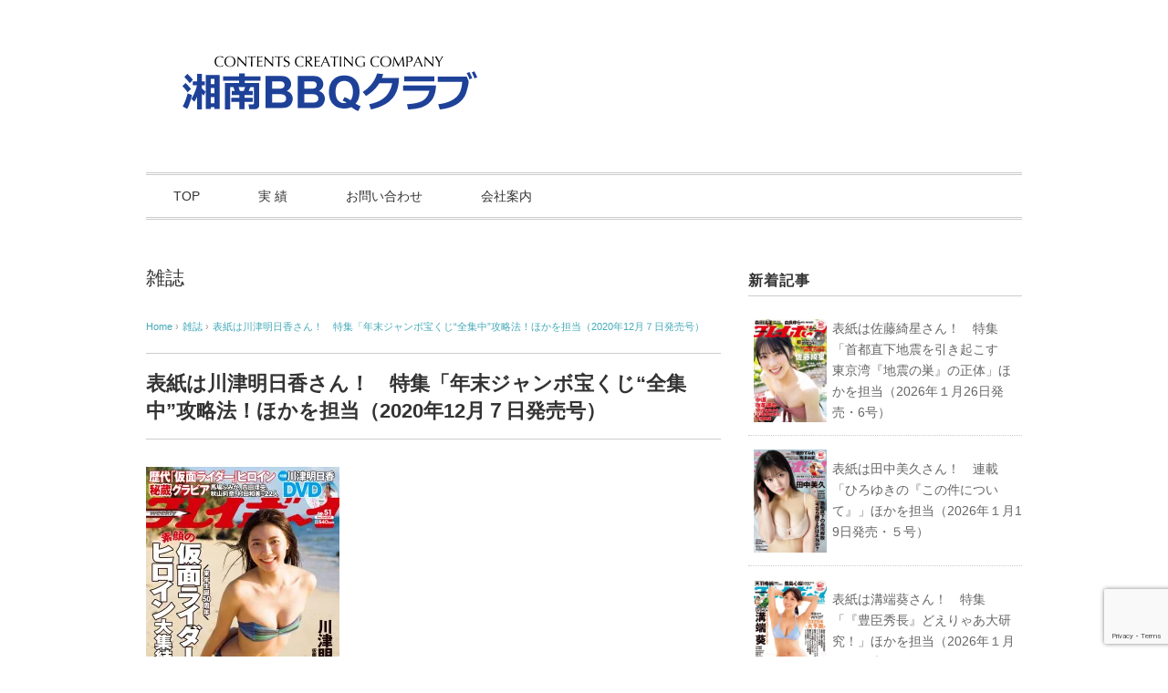

--- FILE ---
content_type: text/html; charset=UTF-8
request_url: https://shonan-bbq.com/magazine/%E8%A1%A8%E7%B4%99%E3%81%AF%E5%B7%9D%E6%B4%A5%E6%98%8E%E6%97%A5%E9%A6%99%E3%81%95%E3%82%93%EF%BC%81%E3%80%80%E7%89%B9%E9%9B%86%E3%80%8C%E5%B9%B4%E6%9C%AB%E3%82%B8%E3%83%A3%E3%83%B3%E3%83%9C%E5%AE%9D
body_size: 18187
content:
<!DOCTYPE html>
<html dir="ltr" lang="ja" prefix="og: https://ogp.me/ns#">
<head>
<meta charset="UTF-8" />
<meta name="viewport" content="width=device-width, initial-scale=1.0">
<link rel="stylesheet" href="https://shonan-bbq.com/wp-content/themes/juliet/responsive.css" type="text/css" media="screen, print" />
<link rel="stylesheet" href="https://shonan-bbq.com/wp-content/themes/juliet/style.css" type="text/css" media="screen, print" />
<link rel="alternate" type="application/atom+xml" title="湘南BBQクラブ Atom Feed" href="https://shonan-bbq.com/feed/atom" />
<link rel="alternate" type="application/rss+xml" title="湘南BBQクラブ RSS Feed" href="https://shonan-bbq.com/feed" />
<!--[if lt IE 9]>
<script src="https://shonan-bbq.com/wp-content/themes/juliet/jquery/html5.js" type="text/javascript"></script>
<![endif]-->
<title>表紙は川津明日香さん！ 特集「年末ジャンボ宝くじ“全集中”攻略法！ほかを担当（2020年12月７日発売号） | 湘南BBQクラブ</title>
	<style>img:is([sizes="auto" i], [sizes^="auto," i]) { contain-intrinsic-size: 3000px 1500px }</style>
	
		<!-- All in One SEO 4.8.1.1 - aioseo.com -->
	<meta name="description" content="（2020年12月７日発売号） ●特集「年末ジャンボ宝くじ“全集中”攻略法!!」の編集とライティングを担当－－" />
	<meta name="robots" content="max-image-preview:large" />
	<meta name="author" content="shonanbbqclub"/>
	<link rel="canonical" href="https://shonan-bbq.com/magazine/%e8%a1%a8%e7%b4%99%e3%81%af%e5%b7%9d%e6%b4%a5%e6%98%8e%e6%97%a5%e9%a6%99%e3%81%95%e3%82%93%ef%bc%81%e3%80%80%e7%89%b9%e9%9b%86%e3%80%8c%e5%b9%b4%e6%9c%ab%e3%82%b8%e3%83%a3%e3%83%b3%e3%83%9c%e5%ae%9d" />
	<meta name="generator" content="All in One SEO (AIOSEO) 4.8.1.1" />
		<meta property="og:locale" content="ja_JP" />
		<meta property="og:site_name" content="湘南BBQクラブ" />
		<meta property="og:type" content="article" />
		<meta property="og:title" content="表紙は川津明日香さん！ 特集「年末ジャンボ宝くじ“全集中”攻略法！ほかを担当（2020年12月７日発売号） | 湘南BBQクラブ" />
		<meta property="og:description" content="（2020年12月７日発売号） ●特集「年末ジャンボ宝くじ“全集中”攻略法!!」の編集とライティングを担当－－" />
		<meta property="og:url" content="https://shonan-bbq.com/magazine/%e8%a1%a8%e7%b4%99%e3%81%af%e5%b7%9d%e6%b4%a5%e6%98%8e%e6%97%a5%e9%a6%99%e3%81%95%e3%82%93%ef%bc%81%e3%80%80%e7%89%b9%e9%9b%86%e3%80%8c%e5%b9%b4%e6%9c%ab%e3%82%b8%e3%83%a3%e3%83%b3%e3%83%9c%e5%ae%9d" />
		<meta property="og:image" content="https://shonan-bbq.com/wp-content/uploads/2018/01/ac0df70380b242efd6ed13d0b705c1cf-e1514796977290.png" />
		<meta property="og:image:secure_url" content="https://shonan-bbq.com/wp-content/uploads/2018/01/ac0df70380b242efd6ed13d0b705c1cf-e1514796977290.png" />
		<meta property="og:image:width" content="150" />
		<meta property="og:image:height" content="48" />
		<meta property="article:published_time" content="2020-12-07T13:14:42+00:00" />
		<meta property="article:modified_time" content="2020-12-07T13:14:42+00:00" />
		<meta name="twitter:card" content="summary" />
		<meta name="twitter:site" content="@takapoda4" />
		<meta name="twitter:title" content="表紙は川津明日香さん！ 特集「年末ジャンボ宝くじ“全集中”攻略法！ほかを担当（2020年12月７日発売号） | 湘南BBQクラブ" />
		<meta name="twitter:description" content="（2020年12月７日発売号） ●特集「年末ジャンボ宝くじ“全集中”攻略法!!」の編集とライティングを担当－－" />
		<meta name="twitter:creator" content="@takapoda4" />
		<meta name="twitter:image" content="https://shonan-bbq.com/wp-content/uploads/2018/01/ac0df70380b242efd6ed13d0b705c1cf-e1514796977290.png" />
		<script type="application/ld+json" class="aioseo-schema">
			{"@context":"https:\/\/schema.org","@graph":[{"@type":"Article","@id":"https:\/\/shonan-bbq.com\/magazine\/%e8%a1%a8%e7%b4%99%e3%81%af%e5%b7%9d%e6%b4%a5%e6%98%8e%e6%97%a5%e9%a6%99%e3%81%95%e3%82%93%ef%bc%81%e3%80%80%e7%89%b9%e9%9b%86%e3%80%8c%e5%b9%b4%e6%9c%ab%e3%82%b8%e3%83%a3%e3%83%b3%e3%83%9c%e5%ae%9d#article","name":"\u8868\u7d19\u306f\u5ddd\u6d25\u660e\u65e5\u9999\u3055\u3093\uff01 \u7279\u96c6\u300c\u5e74\u672b\u30b8\u30e3\u30f3\u30dc\u5b9d\u304f\u3058\u201c\u5168\u96c6\u4e2d\u201d\u653b\u7565\u6cd5\uff01\u307b\u304b\u3092\u62c5\u5f53\uff082020\u5e7412\u6708\uff17\u65e5\u767a\u58f2\u53f7\uff09 | \u6e58\u5357BBQ\u30af\u30e9\u30d6","headline":"\u8868\u7d19\u306f\u5ddd\u6d25\u660e\u65e5\u9999\u3055\u3093\uff01\u3000\u7279\u96c6\u300c\u5e74\u672b\u30b8\u30e3\u30f3\u30dc\u5b9d\u304f\u3058\u201c\u5168\u96c6\u4e2d\u201d\u653b\u7565\u6cd5\uff01\u307b\u304b\u3092\u62c5\u5f53\uff082020\u5e7412\u6708\uff17\u65e5\u767a\u58f2\u53f7\uff09","author":{"@id":"https:\/\/shonan-bbq.com\/author\/shonanbbqclub#author"},"publisher":{"@id":"https:\/\/shonan-bbq.com\/#organization"},"image":{"@type":"ImageObject","url":"https:\/\/i0.wp.com\/shonan-bbq.com\/wp-content\/uploads\/2020\/12\/1ff5b8331927760fe5a289801a8d757e.jpg?fit=2149%2C3035&ssl=1","width":2149,"height":3035},"datePublished":"2020-12-07T22:14:42+09:00","dateModified":"2020-12-07T22:14:42+09:00","inLanguage":"ja","mainEntityOfPage":{"@id":"https:\/\/shonan-bbq.com\/magazine\/%e8%a1%a8%e7%b4%99%e3%81%af%e5%b7%9d%e6%b4%a5%e6%98%8e%e6%97%a5%e9%a6%99%e3%81%95%e3%82%93%ef%bc%81%e3%80%80%e7%89%b9%e9%9b%86%e3%80%8c%e5%b9%b4%e6%9c%ab%e3%82%b8%e3%83%a3%e3%83%b3%e3%83%9c%e5%ae%9d#webpage"},"isPartOf":{"@id":"https:\/\/shonan-bbq.com\/magazine\/%e8%a1%a8%e7%b4%99%e3%81%af%e5%b7%9d%e6%b4%a5%e6%98%8e%e6%97%a5%e9%a6%99%e3%81%95%e3%82%93%ef%bc%81%e3%80%80%e7%89%b9%e9%9b%86%e3%80%8c%e5%b9%b4%e6%9c%ab%e3%82%b8%e3%83%a3%e3%83%b3%e3%83%9c%e5%ae%9d#webpage"},"articleSection":"\u96d1\u8a8c, \u30ea\u30ea\u30fc\u30fb\u30d5\u30e9\u30f3\u30ad\u30fc, \u30db\u30ea\u30a8\u30e2\u30f3, \u3072\u308d\u3086\u304d, \u306a\u3093\u304b\u30d8\u30f3\u3060\u3088\u306d, \u5e74\u672b\u30b8\u30e3\u30f3\u30dc\u5b9d\u304f\u3058, \u5ddd\u6d25\u660e\u65e5\u9999, \u5168\u96c6\u4e2d, \u59bb\u306e\u30c8\u30ea\u30bb\u30c4, \u7206\u7b11\u554f\u984c, \u4eba\u751f\u76f8\u8ac7"},{"@type":"BreadcrumbList","@id":"https:\/\/shonan-bbq.com\/magazine\/%e8%a1%a8%e7%b4%99%e3%81%af%e5%b7%9d%e6%b4%a5%e6%98%8e%e6%97%a5%e9%a6%99%e3%81%95%e3%82%93%ef%bc%81%e3%80%80%e7%89%b9%e9%9b%86%e3%80%8c%e5%b9%b4%e6%9c%ab%e3%82%b8%e3%83%a3%e3%83%b3%e3%83%9c%e5%ae%9d#breadcrumblist","itemListElement":[{"@type":"ListItem","@id":"https:\/\/shonan-bbq.com\/#listItem","position":1,"name":"\u5bb6","item":"https:\/\/shonan-bbq.com\/","nextItem":{"@type":"ListItem","@id":"https:\/\/shonan-bbq.com\/category\/magazine#listItem","name":"\u96d1\u8a8c"}},{"@type":"ListItem","@id":"https:\/\/shonan-bbq.com\/category\/magazine#listItem","position":2,"name":"\u96d1\u8a8c","previousItem":{"@type":"ListItem","@id":"https:\/\/shonan-bbq.com\/#listItem","name":"\u5bb6"}}]},{"@type":"Organization","@id":"https:\/\/shonan-bbq.com\/#organization","name":"\u6e58\u5357BBQ\u30af\u30e9\u30d6","description":"\u4f01\u753b\u30fb\u7de8\u96c6\u30fb\u30e9\u30a4\u30c6\u30a3\u30f3\u30b0\u306e\u30d7\u30ed\u30d5\u30a7\u30c3\u30b7\u30e7\u30ca\u30eb","url":"https:\/\/shonan-bbq.com\/","sameAs":["https:\/\/x.com\/takapoda4"]},{"@type":"Person","@id":"https:\/\/shonan-bbq.com\/author\/shonanbbqclub#author","url":"https:\/\/shonan-bbq.com\/author\/shonanbbqclub","name":"shonanbbqclub","image":{"@type":"ImageObject","@id":"https:\/\/shonan-bbq.com\/magazine\/%e8%a1%a8%e7%b4%99%e3%81%af%e5%b7%9d%e6%b4%a5%e6%98%8e%e6%97%a5%e9%a6%99%e3%81%95%e3%82%93%ef%bc%81%e3%80%80%e7%89%b9%e9%9b%86%e3%80%8c%e5%b9%b4%e6%9c%ab%e3%82%b8%e3%83%a3%e3%83%b3%e3%83%9c%e5%ae%9d#authorImage","url":"https:\/\/secure.gravatar.com\/avatar\/0dad9ccac3cfbd76ce934e76a0cf1f7c?s=96&d=mm&r=g","width":96,"height":96,"caption":"shonanbbqclub"},"sameAs":["@takapoda4"]},{"@type":"WebPage","@id":"https:\/\/shonan-bbq.com\/magazine\/%e8%a1%a8%e7%b4%99%e3%81%af%e5%b7%9d%e6%b4%a5%e6%98%8e%e6%97%a5%e9%a6%99%e3%81%95%e3%82%93%ef%bc%81%e3%80%80%e7%89%b9%e9%9b%86%e3%80%8c%e5%b9%b4%e6%9c%ab%e3%82%b8%e3%83%a3%e3%83%b3%e3%83%9c%e5%ae%9d#webpage","url":"https:\/\/shonan-bbq.com\/magazine\/%e8%a1%a8%e7%b4%99%e3%81%af%e5%b7%9d%e6%b4%a5%e6%98%8e%e6%97%a5%e9%a6%99%e3%81%95%e3%82%93%ef%bc%81%e3%80%80%e7%89%b9%e9%9b%86%e3%80%8c%e5%b9%b4%e6%9c%ab%e3%82%b8%e3%83%a3%e3%83%b3%e3%83%9c%e5%ae%9d","name":"\u8868\u7d19\u306f\u5ddd\u6d25\u660e\u65e5\u9999\u3055\u3093\uff01 \u7279\u96c6\u300c\u5e74\u672b\u30b8\u30e3\u30f3\u30dc\u5b9d\u304f\u3058\u201c\u5168\u96c6\u4e2d\u201d\u653b\u7565\u6cd5\uff01\u307b\u304b\u3092\u62c5\u5f53\uff082020\u5e7412\u6708\uff17\u65e5\u767a\u58f2\u53f7\uff09 | \u6e58\u5357BBQ\u30af\u30e9\u30d6","description":"\uff082020\u5e7412\u6708\uff17\u65e5\u767a\u58f2\u53f7\uff09 \u25cf\u7279\u96c6\u300c\u5e74\u672b\u30b8\u30e3\u30f3\u30dc\u5b9d\u304f\u3058\u201c\u5168\u96c6\u4e2d\u201d\u653b\u7565\u6cd5!!\u300d\u306e\u7de8\u96c6\u3068\u30e9\u30a4\u30c6\u30a3\u30f3\u30b0\u3092\u62c5\u5f53\uff0d\uff0d","inLanguage":"ja","isPartOf":{"@id":"https:\/\/shonan-bbq.com\/#website"},"breadcrumb":{"@id":"https:\/\/shonan-bbq.com\/magazine\/%e8%a1%a8%e7%b4%99%e3%81%af%e5%b7%9d%e6%b4%a5%e6%98%8e%e6%97%a5%e9%a6%99%e3%81%95%e3%82%93%ef%bc%81%e3%80%80%e7%89%b9%e9%9b%86%e3%80%8c%e5%b9%b4%e6%9c%ab%e3%82%b8%e3%83%a3%e3%83%b3%e3%83%9c%e5%ae%9d#breadcrumblist"},"author":{"@id":"https:\/\/shonan-bbq.com\/author\/shonanbbqclub#author"},"creator":{"@id":"https:\/\/shonan-bbq.com\/author\/shonanbbqclub#author"},"image":{"@type":"ImageObject","url":"https:\/\/i0.wp.com\/shonan-bbq.com\/wp-content\/uploads\/2020\/12\/1ff5b8331927760fe5a289801a8d757e.jpg?fit=2149%2C3035&ssl=1","@id":"https:\/\/shonan-bbq.com\/magazine\/%e8%a1%a8%e7%b4%99%e3%81%af%e5%b7%9d%e6%b4%a5%e6%98%8e%e6%97%a5%e9%a6%99%e3%81%95%e3%82%93%ef%bc%81%e3%80%80%e7%89%b9%e9%9b%86%e3%80%8c%e5%b9%b4%e6%9c%ab%e3%82%b8%e3%83%a3%e3%83%b3%e3%83%9c%e5%ae%9d\/#mainImage","width":2149,"height":3035},"primaryImageOfPage":{"@id":"https:\/\/shonan-bbq.com\/magazine\/%e8%a1%a8%e7%b4%99%e3%81%af%e5%b7%9d%e6%b4%a5%e6%98%8e%e6%97%a5%e9%a6%99%e3%81%95%e3%82%93%ef%bc%81%e3%80%80%e7%89%b9%e9%9b%86%e3%80%8c%e5%b9%b4%e6%9c%ab%e3%82%b8%e3%83%a3%e3%83%b3%e3%83%9c%e5%ae%9d#mainImage"},"datePublished":"2020-12-07T22:14:42+09:00","dateModified":"2020-12-07T22:14:42+09:00"},{"@type":"WebSite","@id":"https:\/\/shonan-bbq.com\/#website","url":"https:\/\/shonan-bbq.com\/","name":"\u6e58\u5357BBQ\u30af\u30e9\u30d6","description":"\u4f01\u753b\u30fb\u7de8\u96c6\u30fb\u30e9\u30a4\u30c6\u30a3\u30f3\u30b0\u306e\u30d7\u30ed\u30d5\u30a7\u30c3\u30b7\u30e7\u30ca\u30eb","inLanguage":"ja","publisher":{"@id":"https:\/\/shonan-bbq.com\/#organization"}}]}
		</script>
		<!-- All in One SEO -->

<link rel='dns-prefetch' href='//ajax.googleapis.com' />
<link rel='dns-prefetch' href='//secure.gravatar.com' />
<link rel='dns-prefetch' href='//stats.wp.com' />
<link rel='dns-prefetch' href='//v0.wordpress.com' />
<link rel='dns-prefetch' href='//widgets.wp.com' />
<link rel='dns-prefetch' href='//s0.wp.com' />
<link rel='dns-prefetch' href='//0.gravatar.com' />
<link rel='dns-prefetch' href='//1.gravatar.com' />
<link rel='dns-prefetch' href='//2.gravatar.com' />
<link rel='preconnect' href='//i0.wp.com' />
<link rel="alternate" type="application/rss+xml" title="湘南BBQクラブ &raquo; フィード" href="https://shonan-bbq.com/feed" />
<link rel="alternate" type="application/rss+xml" title="湘南BBQクラブ &raquo; コメントフィード" href="https://shonan-bbq.com/comments/feed" />
<script type="text/javascript">
/* <![CDATA[ */
window._wpemojiSettings = {"baseUrl":"https:\/\/s.w.org\/images\/core\/emoji\/15.0.3\/72x72\/","ext":".png","svgUrl":"https:\/\/s.w.org\/images\/core\/emoji\/15.0.3\/svg\/","svgExt":".svg","source":{"concatemoji":"https:\/\/shonan-bbq.com\/wp-includes\/js\/wp-emoji-release.min.js?ver=6.7.4"}};
/*! This file is auto-generated */
!function(i,n){var o,s,e;function c(e){try{var t={supportTests:e,timestamp:(new Date).valueOf()};sessionStorage.setItem(o,JSON.stringify(t))}catch(e){}}function p(e,t,n){e.clearRect(0,0,e.canvas.width,e.canvas.height),e.fillText(t,0,0);var t=new Uint32Array(e.getImageData(0,0,e.canvas.width,e.canvas.height).data),r=(e.clearRect(0,0,e.canvas.width,e.canvas.height),e.fillText(n,0,0),new Uint32Array(e.getImageData(0,0,e.canvas.width,e.canvas.height).data));return t.every(function(e,t){return e===r[t]})}function u(e,t,n){switch(t){case"flag":return n(e,"\ud83c\udff3\ufe0f\u200d\u26a7\ufe0f","\ud83c\udff3\ufe0f\u200b\u26a7\ufe0f")?!1:!n(e,"\ud83c\uddfa\ud83c\uddf3","\ud83c\uddfa\u200b\ud83c\uddf3")&&!n(e,"\ud83c\udff4\udb40\udc67\udb40\udc62\udb40\udc65\udb40\udc6e\udb40\udc67\udb40\udc7f","\ud83c\udff4\u200b\udb40\udc67\u200b\udb40\udc62\u200b\udb40\udc65\u200b\udb40\udc6e\u200b\udb40\udc67\u200b\udb40\udc7f");case"emoji":return!n(e,"\ud83d\udc26\u200d\u2b1b","\ud83d\udc26\u200b\u2b1b")}return!1}function f(e,t,n){var r="undefined"!=typeof WorkerGlobalScope&&self instanceof WorkerGlobalScope?new OffscreenCanvas(300,150):i.createElement("canvas"),a=r.getContext("2d",{willReadFrequently:!0}),o=(a.textBaseline="top",a.font="600 32px Arial",{});return e.forEach(function(e){o[e]=t(a,e,n)}),o}function t(e){var t=i.createElement("script");t.src=e,t.defer=!0,i.head.appendChild(t)}"undefined"!=typeof Promise&&(o="wpEmojiSettingsSupports",s=["flag","emoji"],n.supports={everything:!0,everythingExceptFlag:!0},e=new Promise(function(e){i.addEventListener("DOMContentLoaded",e,{once:!0})}),new Promise(function(t){var n=function(){try{var e=JSON.parse(sessionStorage.getItem(o));if("object"==typeof e&&"number"==typeof e.timestamp&&(new Date).valueOf()<e.timestamp+604800&&"object"==typeof e.supportTests)return e.supportTests}catch(e){}return null}();if(!n){if("undefined"!=typeof Worker&&"undefined"!=typeof OffscreenCanvas&&"undefined"!=typeof URL&&URL.createObjectURL&&"undefined"!=typeof Blob)try{var e="postMessage("+f.toString()+"("+[JSON.stringify(s),u.toString(),p.toString()].join(",")+"));",r=new Blob([e],{type:"text/javascript"}),a=new Worker(URL.createObjectURL(r),{name:"wpTestEmojiSupports"});return void(a.onmessage=function(e){c(n=e.data),a.terminate(),t(n)})}catch(e){}c(n=f(s,u,p))}t(n)}).then(function(e){for(var t in e)n.supports[t]=e[t],n.supports.everything=n.supports.everything&&n.supports[t],"flag"!==t&&(n.supports.everythingExceptFlag=n.supports.everythingExceptFlag&&n.supports[t]);n.supports.everythingExceptFlag=n.supports.everythingExceptFlag&&!n.supports.flag,n.DOMReady=!1,n.readyCallback=function(){n.DOMReady=!0}}).then(function(){return e}).then(function(){var e;n.supports.everything||(n.readyCallback(),(e=n.source||{}).concatemoji?t(e.concatemoji):e.wpemoji&&e.twemoji&&(t(e.twemoji),t(e.wpemoji)))}))}((window,document),window._wpemojiSettings);
/* ]]> */
</script>
<link rel='stylesheet' id='jetpack_related-posts-css' href='https://shonan-bbq.com/wp-content/plugins/jetpack/modules/related-posts/related-posts.css?ver=20240116' type='text/css' media='all' />
<style id='wp-emoji-styles-inline-css' type='text/css'>

	img.wp-smiley, img.emoji {
		display: inline !important;
		border: none !important;
		box-shadow: none !important;
		height: 1em !important;
		width: 1em !important;
		margin: 0 0.07em !important;
		vertical-align: -0.1em !important;
		background: none !important;
		padding: 0 !important;
	}
</style>
<link rel='stylesheet' id='wp-block-library-css' href='https://shonan-bbq.com/wp-includes/css/dist/block-library/style.min.css?ver=6.7.4' type='text/css' media='all' />
<link rel='stylesheet' id='mediaelement-css' href='https://shonan-bbq.com/wp-includes/js/mediaelement/mediaelementplayer-legacy.min.css?ver=4.2.17' type='text/css' media='all' />
<link rel='stylesheet' id='wp-mediaelement-css' href='https://shonan-bbq.com/wp-includes/js/mediaelement/wp-mediaelement.min.css?ver=6.7.4' type='text/css' media='all' />
<style id='jetpack-sharing-buttons-style-inline-css' type='text/css'>
.jetpack-sharing-buttons__services-list{display:flex;flex-direction:row;flex-wrap:wrap;gap:0;list-style-type:none;margin:5px;padding:0}.jetpack-sharing-buttons__services-list.has-small-icon-size{font-size:12px}.jetpack-sharing-buttons__services-list.has-normal-icon-size{font-size:16px}.jetpack-sharing-buttons__services-list.has-large-icon-size{font-size:24px}.jetpack-sharing-buttons__services-list.has-huge-icon-size{font-size:36px}@media print{.jetpack-sharing-buttons__services-list{display:none!important}}.editor-styles-wrapper .wp-block-jetpack-sharing-buttons{gap:0;padding-inline-start:0}ul.jetpack-sharing-buttons__services-list.has-background{padding:1.25em 2.375em}
</style>
<style id='classic-theme-styles-inline-css' type='text/css'>
/*! This file is auto-generated */
.wp-block-button__link{color:#fff;background-color:#32373c;border-radius:9999px;box-shadow:none;text-decoration:none;padding:calc(.667em + 2px) calc(1.333em + 2px);font-size:1.125em}.wp-block-file__button{background:#32373c;color:#fff;text-decoration:none}
</style>
<style id='global-styles-inline-css' type='text/css'>
:root{--wp--preset--aspect-ratio--square: 1;--wp--preset--aspect-ratio--4-3: 4/3;--wp--preset--aspect-ratio--3-4: 3/4;--wp--preset--aspect-ratio--3-2: 3/2;--wp--preset--aspect-ratio--2-3: 2/3;--wp--preset--aspect-ratio--16-9: 16/9;--wp--preset--aspect-ratio--9-16: 9/16;--wp--preset--color--black: #000000;--wp--preset--color--cyan-bluish-gray: #abb8c3;--wp--preset--color--white: #ffffff;--wp--preset--color--pale-pink: #f78da7;--wp--preset--color--vivid-red: #cf2e2e;--wp--preset--color--luminous-vivid-orange: #ff6900;--wp--preset--color--luminous-vivid-amber: #fcb900;--wp--preset--color--light-green-cyan: #7bdcb5;--wp--preset--color--vivid-green-cyan: #00d084;--wp--preset--color--pale-cyan-blue: #8ed1fc;--wp--preset--color--vivid-cyan-blue: #0693e3;--wp--preset--color--vivid-purple: #9b51e0;--wp--preset--gradient--vivid-cyan-blue-to-vivid-purple: linear-gradient(135deg,rgba(6,147,227,1) 0%,rgb(155,81,224) 100%);--wp--preset--gradient--light-green-cyan-to-vivid-green-cyan: linear-gradient(135deg,rgb(122,220,180) 0%,rgb(0,208,130) 100%);--wp--preset--gradient--luminous-vivid-amber-to-luminous-vivid-orange: linear-gradient(135deg,rgba(252,185,0,1) 0%,rgba(255,105,0,1) 100%);--wp--preset--gradient--luminous-vivid-orange-to-vivid-red: linear-gradient(135deg,rgba(255,105,0,1) 0%,rgb(207,46,46) 100%);--wp--preset--gradient--very-light-gray-to-cyan-bluish-gray: linear-gradient(135deg,rgb(238,238,238) 0%,rgb(169,184,195) 100%);--wp--preset--gradient--cool-to-warm-spectrum: linear-gradient(135deg,rgb(74,234,220) 0%,rgb(151,120,209) 20%,rgb(207,42,186) 40%,rgb(238,44,130) 60%,rgb(251,105,98) 80%,rgb(254,248,76) 100%);--wp--preset--gradient--blush-light-purple: linear-gradient(135deg,rgb(255,206,236) 0%,rgb(152,150,240) 100%);--wp--preset--gradient--blush-bordeaux: linear-gradient(135deg,rgb(254,205,165) 0%,rgb(254,45,45) 50%,rgb(107,0,62) 100%);--wp--preset--gradient--luminous-dusk: linear-gradient(135deg,rgb(255,203,112) 0%,rgb(199,81,192) 50%,rgb(65,88,208) 100%);--wp--preset--gradient--pale-ocean: linear-gradient(135deg,rgb(255,245,203) 0%,rgb(182,227,212) 50%,rgb(51,167,181) 100%);--wp--preset--gradient--electric-grass: linear-gradient(135deg,rgb(202,248,128) 0%,rgb(113,206,126) 100%);--wp--preset--gradient--midnight: linear-gradient(135deg,rgb(2,3,129) 0%,rgb(40,116,252) 100%);--wp--preset--font-size--small: 13px;--wp--preset--font-size--medium: 20px;--wp--preset--font-size--large: 36px;--wp--preset--font-size--x-large: 42px;--wp--preset--spacing--20: 0.44rem;--wp--preset--spacing--30: 0.67rem;--wp--preset--spacing--40: 1rem;--wp--preset--spacing--50: 1.5rem;--wp--preset--spacing--60: 2.25rem;--wp--preset--spacing--70: 3.38rem;--wp--preset--spacing--80: 5.06rem;--wp--preset--shadow--natural: 6px 6px 9px rgba(0, 0, 0, 0.2);--wp--preset--shadow--deep: 12px 12px 50px rgba(0, 0, 0, 0.4);--wp--preset--shadow--sharp: 6px 6px 0px rgba(0, 0, 0, 0.2);--wp--preset--shadow--outlined: 6px 6px 0px -3px rgba(255, 255, 255, 1), 6px 6px rgba(0, 0, 0, 1);--wp--preset--shadow--crisp: 6px 6px 0px rgba(0, 0, 0, 1);}:where(.is-layout-flex){gap: 0.5em;}:where(.is-layout-grid){gap: 0.5em;}body .is-layout-flex{display: flex;}.is-layout-flex{flex-wrap: wrap;align-items: center;}.is-layout-flex > :is(*, div){margin: 0;}body .is-layout-grid{display: grid;}.is-layout-grid > :is(*, div){margin: 0;}:where(.wp-block-columns.is-layout-flex){gap: 2em;}:where(.wp-block-columns.is-layout-grid){gap: 2em;}:where(.wp-block-post-template.is-layout-flex){gap: 1.25em;}:where(.wp-block-post-template.is-layout-grid){gap: 1.25em;}.has-black-color{color: var(--wp--preset--color--black) !important;}.has-cyan-bluish-gray-color{color: var(--wp--preset--color--cyan-bluish-gray) !important;}.has-white-color{color: var(--wp--preset--color--white) !important;}.has-pale-pink-color{color: var(--wp--preset--color--pale-pink) !important;}.has-vivid-red-color{color: var(--wp--preset--color--vivid-red) !important;}.has-luminous-vivid-orange-color{color: var(--wp--preset--color--luminous-vivid-orange) !important;}.has-luminous-vivid-amber-color{color: var(--wp--preset--color--luminous-vivid-amber) !important;}.has-light-green-cyan-color{color: var(--wp--preset--color--light-green-cyan) !important;}.has-vivid-green-cyan-color{color: var(--wp--preset--color--vivid-green-cyan) !important;}.has-pale-cyan-blue-color{color: var(--wp--preset--color--pale-cyan-blue) !important;}.has-vivid-cyan-blue-color{color: var(--wp--preset--color--vivid-cyan-blue) !important;}.has-vivid-purple-color{color: var(--wp--preset--color--vivid-purple) !important;}.has-black-background-color{background-color: var(--wp--preset--color--black) !important;}.has-cyan-bluish-gray-background-color{background-color: var(--wp--preset--color--cyan-bluish-gray) !important;}.has-white-background-color{background-color: var(--wp--preset--color--white) !important;}.has-pale-pink-background-color{background-color: var(--wp--preset--color--pale-pink) !important;}.has-vivid-red-background-color{background-color: var(--wp--preset--color--vivid-red) !important;}.has-luminous-vivid-orange-background-color{background-color: var(--wp--preset--color--luminous-vivid-orange) !important;}.has-luminous-vivid-amber-background-color{background-color: var(--wp--preset--color--luminous-vivid-amber) !important;}.has-light-green-cyan-background-color{background-color: var(--wp--preset--color--light-green-cyan) !important;}.has-vivid-green-cyan-background-color{background-color: var(--wp--preset--color--vivid-green-cyan) !important;}.has-pale-cyan-blue-background-color{background-color: var(--wp--preset--color--pale-cyan-blue) !important;}.has-vivid-cyan-blue-background-color{background-color: var(--wp--preset--color--vivid-cyan-blue) !important;}.has-vivid-purple-background-color{background-color: var(--wp--preset--color--vivid-purple) !important;}.has-black-border-color{border-color: var(--wp--preset--color--black) !important;}.has-cyan-bluish-gray-border-color{border-color: var(--wp--preset--color--cyan-bluish-gray) !important;}.has-white-border-color{border-color: var(--wp--preset--color--white) !important;}.has-pale-pink-border-color{border-color: var(--wp--preset--color--pale-pink) !important;}.has-vivid-red-border-color{border-color: var(--wp--preset--color--vivid-red) !important;}.has-luminous-vivid-orange-border-color{border-color: var(--wp--preset--color--luminous-vivid-orange) !important;}.has-luminous-vivid-amber-border-color{border-color: var(--wp--preset--color--luminous-vivid-amber) !important;}.has-light-green-cyan-border-color{border-color: var(--wp--preset--color--light-green-cyan) !important;}.has-vivid-green-cyan-border-color{border-color: var(--wp--preset--color--vivid-green-cyan) !important;}.has-pale-cyan-blue-border-color{border-color: var(--wp--preset--color--pale-cyan-blue) !important;}.has-vivid-cyan-blue-border-color{border-color: var(--wp--preset--color--vivid-cyan-blue) !important;}.has-vivid-purple-border-color{border-color: var(--wp--preset--color--vivid-purple) !important;}.has-vivid-cyan-blue-to-vivid-purple-gradient-background{background: var(--wp--preset--gradient--vivid-cyan-blue-to-vivid-purple) !important;}.has-light-green-cyan-to-vivid-green-cyan-gradient-background{background: var(--wp--preset--gradient--light-green-cyan-to-vivid-green-cyan) !important;}.has-luminous-vivid-amber-to-luminous-vivid-orange-gradient-background{background: var(--wp--preset--gradient--luminous-vivid-amber-to-luminous-vivid-orange) !important;}.has-luminous-vivid-orange-to-vivid-red-gradient-background{background: var(--wp--preset--gradient--luminous-vivid-orange-to-vivid-red) !important;}.has-very-light-gray-to-cyan-bluish-gray-gradient-background{background: var(--wp--preset--gradient--very-light-gray-to-cyan-bluish-gray) !important;}.has-cool-to-warm-spectrum-gradient-background{background: var(--wp--preset--gradient--cool-to-warm-spectrum) !important;}.has-blush-light-purple-gradient-background{background: var(--wp--preset--gradient--blush-light-purple) !important;}.has-blush-bordeaux-gradient-background{background: var(--wp--preset--gradient--blush-bordeaux) !important;}.has-luminous-dusk-gradient-background{background: var(--wp--preset--gradient--luminous-dusk) !important;}.has-pale-ocean-gradient-background{background: var(--wp--preset--gradient--pale-ocean) !important;}.has-electric-grass-gradient-background{background: var(--wp--preset--gradient--electric-grass) !important;}.has-midnight-gradient-background{background: var(--wp--preset--gradient--midnight) !important;}.has-small-font-size{font-size: var(--wp--preset--font-size--small) !important;}.has-medium-font-size{font-size: var(--wp--preset--font-size--medium) !important;}.has-large-font-size{font-size: var(--wp--preset--font-size--large) !important;}.has-x-large-font-size{font-size: var(--wp--preset--font-size--x-large) !important;}
:where(.wp-block-post-template.is-layout-flex){gap: 1.25em;}:where(.wp-block-post-template.is-layout-grid){gap: 1.25em;}
:where(.wp-block-columns.is-layout-flex){gap: 2em;}:where(.wp-block-columns.is-layout-grid){gap: 2em;}
:root :where(.wp-block-pullquote){font-size: 1.5em;line-height: 1.6;}
</style>
<link rel='stylesheet' id='contact-form-7-css' href='https://shonan-bbq.com/wp-content/plugins/contact-form-7/includes/css/styles.css?ver=6.0.5' type='text/css' media='all' />
<link rel='stylesheet' id='jetpack_likes-css' href='https://shonan-bbq.com/wp-content/plugins/jetpack/modules/likes/style.css?ver=14.4.1' type='text/css' media='all' />
<style id='akismet-widget-style-inline-css' type='text/css'>

			.a-stats {
				--akismet-color-mid-green: #357b49;
				--akismet-color-white: #fff;
				--akismet-color-light-grey: #f6f7f7;

				max-width: 350px;
				width: auto;
			}

			.a-stats * {
				all: unset;
				box-sizing: border-box;
			}

			.a-stats strong {
				font-weight: 600;
			}

			.a-stats a.a-stats__link,
			.a-stats a.a-stats__link:visited,
			.a-stats a.a-stats__link:active {
				background: var(--akismet-color-mid-green);
				border: none;
				box-shadow: none;
				border-radius: 8px;
				color: var(--akismet-color-white);
				cursor: pointer;
				display: block;
				font-family: -apple-system, BlinkMacSystemFont, 'Segoe UI', 'Roboto', 'Oxygen-Sans', 'Ubuntu', 'Cantarell', 'Helvetica Neue', sans-serif;
				font-weight: 500;
				padding: 12px;
				text-align: center;
				text-decoration: none;
				transition: all 0.2s ease;
			}

			/* Extra specificity to deal with TwentyTwentyOne focus style */
			.widget .a-stats a.a-stats__link:focus {
				background: var(--akismet-color-mid-green);
				color: var(--akismet-color-white);
				text-decoration: none;
			}

			.a-stats a.a-stats__link:hover {
				filter: brightness(110%);
				box-shadow: 0 4px 12px rgba(0, 0, 0, 0.06), 0 0 2px rgba(0, 0, 0, 0.16);
			}

			.a-stats .count {
				color: var(--akismet-color-white);
				display: block;
				font-size: 1.5em;
				line-height: 1.4;
				padding: 0 13px;
				white-space: nowrap;
			}
		
</style>
<link rel='stylesheet' id='sharedaddy-css' href='https://shonan-bbq.com/wp-content/plugins/jetpack/modules/sharedaddy/sharing.css?ver=14.4.1' type='text/css' media='all' />
<link rel='stylesheet' id='social-logos-css' href='https://shonan-bbq.com/wp-content/plugins/jetpack/_inc/social-logos/social-logos.min.css?ver=14.4.1' type='text/css' media='all' />
<script type="text/javascript" id="jetpack_related-posts-js-extra">
/* <![CDATA[ */
var related_posts_js_options = {"post_heading":"h4"};
/* ]]> */
</script>
<script type="text/javascript" src="https://shonan-bbq.com/wp-content/plugins/jetpack/_inc/build/related-posts/related-posts.min.js?ver=20240116" id="jetpack_related-posts-js"></script>
<script type="text/javascript" src="//ajax.googleapis.com/ajax/libs/jquery/1.7.1/jquery.min.js?ver=1.7.1" id="jquery-js"></script>
<link rel="https://api.w.org/" href="https://shonan-bbq.com/wp-json/" /><link rel="alternate" title="JSON" type="application/json" href="https://shonan-bbq.com/wp-json/wp/v2/posts/2040" /><link rel='shortlink' href='https://wp.me/p9vWvO-wU' />
<link rel="alternate" title="oEmbed (JSON)" type="application/json+oembed" href="https://shonan-bbq.com/wp-json/oembed/1.0/embed?url=https%3A%2F%2Fshonan-bbq.com%2Fmagazine%2F%25e8%25a1%25a8%25e7%25b4%2599%25e3%2581%25af%25e5%25b7%259d%25e6%25b4%25a5%25e6%2598%258e%25e6%2597%25a5%25e9%25a6%2599%25e3%2581%2595%25e3%2582%2593%25ef%25bc%2581%25e3%2580%2580%25e7%2589%25b9%25e9%259b%2586%25e3%2580%258c%25e5%25b9%25b4%25e6%259c%25ab%25e3%2582%25b8%25e3%2583%25a3%25e3%2583%25b3%25e3%2583%259c%25e5%25ae%259d" />
<link rel="alternate" title="oEmbed (XML)" type="text/xml+oembed" href="https://shonan-bbq.com/wp-json/oembed/1.0/embed?url=https%3A%2F%2Fshonan-bbq.com%2Fmagazine%2F%25e8%25a1%25a8%25e7%25b4%2599%25e3%2581%25af%25e5%25b7%259d%25e6%25b4%25a5%25e6%2598%258e%25e6%2597%25a5%25e9%25a6%2599%25e3%2581%2595%25e3%2582%2593%25ef%25bc%2581%25e3%2580%2580%25e7%2589%25b9%25e9%259b%2586%25e3%2580%258c%25e5%25b9%25b4%25e6%259c%25ab%25e3%2582%25b8%25e3%2583%25a3%25e3%2583%25b3%25e3%2583%259c%25e5%25ae%259d&#038;format=xml" />
	<style>img#wpstats{display:none}</style>
		<link rel="icon" href="https://i0.wp.com/shonan-bbq.com/wp-content/uploads/2018/01/rogo_shape.png?fit=32%2C32&#038;ssl=1" sizes="32x32" />
<link rel="icon" href="https://i0.wp.com/shonan-bbq.com/wp-content/uploads/2018/01/rogo_shape.png?fit=181%2C182&#038;ssl=1" sizes="192x192" />
<link rel="apple-touch-icon" href="https://i0.wp.com/shonan-bbq.com/wp-content/uploads/2018/01/rogo_shape.png?fit=180%2C180&#038;ssl=1" />
<meta name="msapplication-TileImage" content="https://i0.wp.com/shonan-bbq.com/wp-content/uploads/2018/01/rogo_shape.png?fit=181%2C182&#038;ssl=1" />
<script src="https://shonan-bbq.com/wp-content/themes/juliet/jquery/jquery.cycle2.js" type="text/javascript"></script>
<script type="text/javascript">
 $().ready(function() {
   $(document).ready(
     function(){
     $("a img").hover(function(){
     $(this).fadeTo(200, 0.8);
     },function(){
     $(this).fadeTo(300, 1.0);
     });
   });
 });
</script>
</head>

<body class="post-template-default single single-post postid-2040 single-format-standard">

<!-- ヘッダー -->
<header id="header">

<!-- ヘッダー中身 -->    
<div class="header-inner">

<!-- ロゴ -->
<!-- トップページ以外 -->
<div class="logo">
<a href="https://shonan-bbq.com" title="湘南BBQクラブ"><img src="http://shonan-bbq.com/wp-content/uploads/2018/01/bbq_logo_new_blue.png" alt="湘南BBQクラブ" /></a>
</div>
<!-- / ロゴ -->

</div>    
<!-- / ヘッダー中身 -->    

</header>
<!-- / ヘッダー -->  
<div class="clear"></div>

<!-- トップナビゲーション -->
<nav id="nav" class="main-navigation" role="navigation">
<div class="menu-menu-1-container"><ul id="menu-menu-1" class="nav-menu"><li id="menu-item-739" class="menu-item menu-item-type-custom menu-item-object-custom menu-item-home menu-item-739"><a href="http://shonan-bbq.com/">TOP</a></li>
<li id="menu-item-274" class="menu-item menu-item-type-post_type menu-item-object-page menu-item-has-children menu-item-274"><a href="https://shonan-bbq.com/%e5%ae%9f%e7%b8%be">実 績</a>
<ul class="sub-menu">
	<li id="menu-item-1008" class="menu-item menu-item-type-taxonomy menu-item-object-category current-post-ancestor current-menu-parent current-post-parent menu-item-1008"><a href="https://shonan-bbq.com/category/magazine">雑誌</a></li>
	<li id="menu-item-1007" class="menu-item menu-item-type-taxonomy menu-item-object-category menu-item-1007"><a href="https://shonan-bbq.com/category/book">書籍</a></li>
	<li id="menu-item-1006" class="menu-item menu-item-type-taxonomy menu-item-object-category menu-item-1006"><a href="https://shonan-bbq.com/category/web">web</a></li>
	<li id="menu-item-1005" class="menu-item menu-item-type-taxonomy menu-item-object-category menu-item-1005"><a href="https://shonan-bbq.com/category/%e5%86%99%e7%9c%9f%e9%9b%86">写真集</a></li>
	<li id="menu-item-1004" class="menu-item menu-item-type-taxonomy menu-item-object-category menu-item-1004"><a href="https://shonan-bbq.com/category/%e3%82%b3%e3%83%9f%e3%83%83%e3%82%af%e3%82%b9">コミックス</a></li>
	<li id="menu-item-1009" class="menu-item menu-item-type-post_type menu-item-object-page menu-item-1009"><a href="https://shonan-bbq.com/%e5%ae%9f%e7%b8%be/%e6%96%b0%e8%81%9e%e3%83%bb%e9%9b%91%e8%aa%8c%e8%a8%98%e4%ba%8b">新聞・雑誌記事</a></li>
</ul>
</li>
<li id="menu-item-272" class="menu-item menu-item-type-post_type menu-item-object-page menu-item-272"><a href="https://shonan-bbq.com/%e3%81%8a%e5%95%8f%e3%81%84%e5%90%88%e3%82%8f%e3%81%9b">お問い合わせ</a></li>
<li id="menu-item-273" class="menu-item menu-item-type-post_type menu-item-object-page menu-item-273"><a href="https://shonan-bbq.com/%e4%bc%9a%e7%a4%be%e6%a1%88%e5%86%85">会社案内</a></li>
</ul></div></nav>

<!-- / トップナビゲーション -->
<div class="clear"></div>  
<!-- 全体warapper -->
<div class="wrapper">

<!-- メインwrap -->
<div id="main">


<!-- コンテンツブロック -->
<div class="row">


<!-- 本文エリア -->
<div class="twothird">

<!-- ポスト -->
<article id="post-2040" class="post-2040 post type-post status-publish format-standard has-post-thumbnail hentry category-magazine tag-50 tag-65 tag-66 tag-164 tag-375 tag-995 tag-996 tag-997 tag-22 tag-33">

<!-- ページタイトル -->
<div class="pagetitle"><a href="https://shonan-bbq.com/category/magazine" rel="category tag">雑誌</a></div>
<!-- / ページタイトル -->

<!-- パンくずリスト -->
<div class="breadcrumb">
<div itemscope itemtype="//data-vocabulary.org/Breadcrumb">
<a href="https://shonan-bbq.com" itemprop="url">
<span itemprop="title">Home</span> </a> &rsaquo;</div>
<div itemscope itemtype="//data-vocabulary.org/Breadcrumb">
<a href="https://shonan-bbq.com/category/magazine" itemprop="url">
<span itemprop="title">雑誌</span></a> &rsaquo;</div>
<div itemscope itemtype="//data-vocabulary.org/Breadcrumb">
<span itemprop="title"><a href="https://shonan-bbq.com/magazine/%e8%a1%a8%e7%b4%99%e3%81%af%e5%b7%9d%e6%b4%a5%e6%98%8e%e6%97%a5%e9%a6%99%e3%81%95%e3%82%93%ef%bc%81%e3%80%80%e7%89%b9%e9%9b%86%e3%80%8c%e5%b9%b4%e6%9c%ab%e3%82%b8%e3%83%a3%e3%83%b3%e3%83%9c%e5%ae%9d" itemprop="url">表紙は川津明日香さん！　特集「年末ジャンボ宝くじ“全集中”攻略法！ほかを担当（2020年12月７日発売号）</a></span></div>
</div>
<!-- / パンくずリスト -->

<!-- 投稿 -->
<h1 class="blog-title">表紙は川津明日香さん！　特集「年末ジャンボ宝くじ“全集中”攻略法！ほかを担当（2020年12月７日発売号）</h1>

<p><img data-recalc-dims="1" fetchpriority="high" decoding="async" data-attachment-id="2041" data-permalink="https://shonan-bbq.com/magazine/%e8%a1%a8%e7%b4%99%e3%81%af%e5%b7%9d%e6%b4%a5%e6%98%8e%e6%97%a5%e9%a6%99%e3%81%95%e3%82%93%ef%bc%81%e3%80%80%e7%89%b9%e9%9b%86%e3%80%8c%e5%b9%b4%e6%9c%ab%e3%82%b8%e3%83%a3%e3%83%b3%e3%83%9c%e5%ae%9d/attachment/2020%e5%b9%b412%e6%9c%88%ef%bc%97%e6%97%a5%e7%99%ba%e5%a3%b2%e5%8f%b7" data-orig-file="https://i0.wp.com/shonan-bbq.com/wp-content/uploads/2020/12/1ff5b8331927760fe5a289801a8d757e.jpg?fit=2149%2C3035&amp;ssl=1" data-orig-size="2149,3035" data-comments-opened="0" data-image-meta="{&quot;aperture&quot;:&quot;0&quot;,&quot;credit&quot;:&quot;OutlinePDF-Advance 5.01&quot;,&quot;camera&quot;:&quot;&quot;,&quot;caption&quot;:&quot;&quot;,&quot;created_timestamp&quot;:&quot;0&quot;,&quot;copyright&quot;:&quot;&quot;,&quot;focal_length&quot;:&quot;0&quot;,&quot;iso&quot;:&quot;0&quot;,&quot;shutter_speed&quot;:&quot;0&quot;,&quot;title&quot;:&quot;&quot;,&quot;orientation&quot;:&quot;1&quot;}" data-image-title="2020年12月７日発売号" data-image-description="" data-image-caption="" data-medium-file="https://i0.wp.com/shonan-bbq.com/wp-content/uploads/2020/12/1ff5b8331927760fe5a289801a8d757e.jpg?fit=212%2C300&amp;ssl=1" data-large-file="https://i0.wp.com/shonan-bbq.com/wp-content/uploads/2020/12/1ff5b8331927760fe5a289801a8d757e.jpg?fit=700%2C989&amp;ssl=1" class="alignnone size-medium wp-image-2041" src="https://i0.wp.com/shonan-bbq.com/wp-content/uploads/2020/12/1ff5b8331927760fe5a289801a8d757e.jpg?resize=212%2C300&#038;ssl=1" alt="" width="212" height="300" srcset="https://i0.wp.com/shonan-bbq.com/wp-content/uploads/2020/12/1ff5b8331927760fe5a289801a8d757e.jpg?resize=212%2C300&amp;ssl=1 212w, https://i0.wp.com/shonan-bbq.com/wp-content/uploads/2020/12/1ff5b8331927760fe5a289801a8d757e.jpg?resize=768%2C1085&amp;ssl=1 768w, https://i0.wp.com/shonan-bbq.com/wp-content/uploads/2020/12/1ff5b8331927760fe5a289801a8d757e.jpg?resize=700%2C989&amp;ssl=1 700w, https://i0.wp.com/shonan-bbq.com/wp-content/uploads/2020/12/1ff5b8331927760fe5a289801a8d757e.jpg?w=1920&amp;ssl=1 1920w" sizes="(max-width: 212px) 100vw, 212px" /></p>
<p><a href="https://wpb.shueisha.co.jp" target="_blank" rel="noopener">（2020年12月７日発売号）</a></p>
<p>●特集「年末ジャンボ宝くじ“全集中”攻略法!!」の編集とライティングを担当－－『鬼滅の刃』じゃないけれど、今年の年末ジャンボ宝くじには、ある“全集中”の法則が隠されていた……。</p>
<p>●連載「爆笑問題の笑えるニュース解説」の編集を担当－－ベストセラー本『妻のトリセツ 』がテーマ。太田さん、田中さんに必要なトリセツを話しています。</p>
<p>●連載「リリー・フランキーの人生相談」の編集を担当－－地下アイドルをやっていて、その後、芸能プロダクションを立ち上げたという女性。今後、どうすればいいのかを相談にやってきました。</p>
<p>●連載「ホリエモン×ひろゆき　なんかヘンだよね」の編集を担当－－「テスラがエアコン事業に参入する!?」というニュースを聞いた二人が、日本の家電メーカーの今後について語っています。</p>
<p>&nbsp;</p>
<div class="sharedaddy sd-sharing-enabled"><div class="robots-nocontent sd-block sd-social sd-social-icon sd-sharing"><h3 class="sd-title">共有:</h3><div class="sd-content"><ul><li class="share-twitter"><a rel="nofollow noopener noreferrer" data-shared="sharing-twitter-2040" class="share-twitter sd-button share-icon no-text" href="https://shonan-bbq.com/magazine/%e8%a1%a8%e7%b4%99%e3%81%af%e5%b7%9d%e6%b4%a5%e6%98%8e%e6%97%a5%e9%a6%99%e3%81%95%e3%82%93%ef%bc%81%e3%80%80%e7%89%b9%e9%9b%86%e3%80%8c%e5%b9%b4%e6%9c%ab%e3%82%b8%e3%83%a3%e3%83%b3%e3%83%9c%e5%ae%9d?share=twitter" target="_blank" title="クリックして Twitter で共有" ><span></span><span class="sharing-screen-reader-text">クリックして Twitter で共有 (新しいウィンドウで開きます)</span></a></li><li class="share-facebook"><a rel="nofollow noopener noreferrer" data-shared="sharing-facebook-2040" class="share-facebook sd-button share-icon no-text" href="https://shonan-bbq.com/magazine/%e8%a1%a8%e7%b4%99%e3%81%af%e5%b7%9d%e6%b4%a5%e6%98%8e%e6%97%a5%e9%a6%99%e3%81%95%e3%82%93%ef%bc%81%e3%80%80%e7%89%b9%e9%9b%86%e3%80%8c%e5%b9%b4%e6%9c%ab%e3%82%b8%e3%83%a3%e3%83%b3%e3%83%9c%e5%ae%9d?share=facebook" target="_blank" title="Facebook で共有するにはクリックしてください" ><span></span><span class="sharing-screen-reader-text">Facebook で共有するにはクリックしてください (新しいウィンドウで開きます)</span></a></li><li class="share-end"></li></ul></div></div></div><div class='sharedaddy sd-block sd-like jetpack-likes-widget-wrapper jetpack-likes-widget-unloaded' id='like-post-wrapper-140600116-2040-697a83c2e4a95' data-src='https://widgets.wp.com/likes/?ver=14.4.1#blog_id=140600116&amp;post_id=2040&amp;origin=shonan-bbq.com&amp;obj_id=140600116-2040-697a83c2e4a95' data-name='like-post-frame-140600116-2040-697a83c2e4a95' data-title='いいねまたはリブログ'><h3 class="sd-title">いいね:</h3><div class='likes-widget-placeholder post-likes-widget-placeholder' style='height: 55px;'><span class='button'><span>いいね</span></span> <span class="loading">読み込み中…</span></div><span class='sd-text-color'></span><a class='sd-link-color'></a></div>
<div id='jp-relatedposts' class='jp-relatedposts' >
	<h3 class="jp-relatedposts-headline"><em>関連</em></h3>
</div>
<!-- ウィジェットエリア（本文下の広告枠） -->
<div class="row widget-adspace">
<article>	
<div id="topbox">
</div>
</article>	
</div>
<!-- / ウィジェットエリア（本文下の広告枠） -->

<div id="blog-foot">2020年12月07日 ｜ Posted in <a href="https://shonan-bbq.com/category/magazine" rel="category tag">雑誌</a> ｜ タグ: <a href="https://shonan-bbq.com/tag/%e3%83%aa%e3%83%aa%e3%83%bc%e3%83%bb%e3%83%95%e3%83%a9%e3%83%b3%e3%82%ad%e3%83%bc" rel="tag">リリー・フランキー</a>, <a href="https://shonan-bbq.com/tag/%e3%83%9b%e3%83%aa%e3%82%a8%e3%83%a2%e3%83%b3" rel="tag">ホリエモン</a>, <a href="https://shonan-bbq.com/tag/%e3%81%b2%e3%82%8d%e3%82%86%e3%81%8d" rel="tag">ひろゆき</a>, <a href="https://shonan-bbq.com/tag/%e3%81%aa%e3%82%93%e3%81%8b%e3%83%98%e3%83%b3%e3%81%a0%e3%82%88%e3%81%ad" rel="tag">なんかヘンだよね</a>, <a href="https://shonan-bbq.com/tag/%e5%b9%b4%e6%9c%ab%e3%82%b8%e3%83%a3%e3%83%b3%e3%83%9c%e5%ae%9d%e3%81%8f%e3%81%98" rel="tag">年末ジャンボ宝くじ</a>, <a href="https://shonan-bbq.com/tag/%e5%b7%9d%e6%b4%a5%e6%98%8e%e6%97%a5%e9%a6%99" rel="tag">川津明日香</a>, <a href="https://shonan-bbq.com/tag/%e5%85%a8%e9%9b%86%e4%b8%ad" rel="tag">全集中</a>, <a href="https://shonan-bbq.com/tag/%e5%a6%bb%e3%81%ae%e3%83%88%e3%83%aa%e3%82%bb%e3%83%84" rel="tag">妻のトリセツ</a>, <a href="https://shonan-bbq.com/tag/%e7%88%86%e7%ac%91%e5%95%8f%e9%a1%8c" rel="tag">爆笑問題</a>, <a href="https://shonan-bbq.com/tag/%e4%ba%ba%e7%94%9f%e7%9b%b8%e8%ab%87" rel="tag">人生相談</a> ｜ <a href="https://shonan-bbq.com/magazine/%e8%a1%a8%e7%b4%99%e3%81%af%e5%b7%9d%e6%b4%a5%e6%98%8e%e6%97%a5%e9%a6%99%e3%81%95%e3%82%93%ef%bc%81%e3%80%80%e7%89%b9%e9%9b%86%e3%80%8c%e5%b9%b4%e6%9c%ab%e3%82%b8%e3%83%a3%e3%83%b3%e3%83%9c%e5%ae%9d#respond">No Comments &#187;</a>　</div>
<!-- / 投稿 -->



<!-- 関連記事 -->
<h3 class="similar-head">関連記事</h3>
<div class="similar">
<ul>
<li><table class="similar-text"><tr><th><a href="https://shonan-bbq.com/magazine/%e8%a1%a8%e7%b4%99%e3%81%af%e4%bd%90%e8%97%a4%e7%b6%ba%e6%98%9f%e3%81%95%e3%82%93%ef%bc%81%e3%80%80%e7%89%b9%e9%9b%86%e3%80%8c%e9%a6%96%e9%83%bd%e7%9b%b4%e4%b8%8b%e5%9c%b0%e9%9c%87%e3%82%92%e5%bc%95"><img width="198" height="280" src="https://i0.wp.com/shonan-bbq.com/wp-content/uploads/2026/01/4912206720261.main_.jpg?fit=198%2C280&amp;ssl=1" class="attachment-420x280 size-420x280 wp-post-image" alt="" decoding="async" srcset="https://i0.wp.com/shonan-bbq.com/wp-content/uploads/2026/01/4912206720261.main_.jpg?w=1000&amp;ssl=1 1000w, https://i0.wp.com/shonan-bbq.com/wp-content/uploads/2026/01/4912206720261.main_.jpg?resize=212%2C300&amp;ssl=1 212w, https://i0.wp.com/shonan-bbq.com/wp-content/uploads/2026/01/4912206720261.main_.jpg?resize=700%2C988&amp;ssl=1 700w, https://i0.wp.com/shonan-bbq.com/wp-content/uploads/2026/01/4912206720261.main_.jpg?resize=768%2C1084&amp;ssl=1 768w" sizes="(max-width: 198px) 100vw, 198px" data-attachment-id="3229" data-permalink="https://shonan-bbq.com/magazine/%e8%a1%a8%e7%b4%99%e3%81%af%e4%bd%90%e8%97%a4%e7%b6%ba%e6%98%9f%e3%81%95%e3%82%93%ef%bc%81%e3%80%80%e7%89%b9%e9%9b%86%e3%80%8c%e9%a6%96%e9%83%bd%e7%9b%b4%e4%b8%8b%e5%9c%b0%e9%9c%87%e3%82%92%e5%bc%95/attachment/4912206720261-main" data-orig-file="https://i0.wp.com/shonan-bbq.com/wp-content/uploads/2026/01/4912206720261.main_.jpg?fit=1000%2C1412&amp;ssl=1" data-orig-size="1000,1412" data-comments-opened="0" data-image-meta="{&quot;aperture&quot;:&quot;0&quot;,&quot;credit&quot;:&quot;&quot;,&quot;camera&quot;:&quot;&quot;,&quot;caption&quot;:&quot;&quot;,&quot;created_timestamp&quot;:&quot;0&quot;,&quot;copyright&quot;:&quot;&quot;,&quot;focal_length&quot;:&quot;0&quot;,&quot;iso&quot;:&quot;0&quot;,&quot;shutter_speed&quot;:&quot;0&quot;,&quot;title&quot;:&quot;&quot;,&quot;orientation&quot;:&quot;0&quot;}" data-image-title="4912206720261.main" data-image-description="" data-image-caption="" data-medium-file="https://i0.wp.com/shonan-bbq.com/wp-content/uploads/2026/01/4912206720261.main_.jpg?fit=212%2C300&amp;ssl=1" data-large-file="https://i0.wp.com/shonan-bbq.com/wp-content/uploads/2026/01/4912206720261.main_.jpg?fit=700%2C988&amp;ssl=1" /></a></th>
<td><h4><a href="https://shonan-bbq.com/magazine/%e8%a1%a8%e7%b4%99%e3%81%af%e4%bd%90%e8%97%a4%e7%b6%ba%e6%98%9f%e3%81%95%e3%82%93%ef%bc%81%e3%80%80%e7%89%b9%e9%9b%86%e3%80%8c%e9%a6%96%e9%83%bd%e7%9b%b4%e4%b8%8b%e5%9c%b0%e9%9c%87%e3%82%92%e5%bc%95" title="表紙は佐藤綺星さん！　特集「首都直下地震を引き起こす　東京湾『地震の巣』の正体」ほかを担当（2026年１月26日発売・6号）"> 表紙は佐藤綺星さん！　特集「首都直下地震を引き起こす　東京湾『地震の巣』の正体」ほかを担当（2026年１月26日発売・6号）</a></h4></td></tr></table></li>
<li><table class="similar-text"><tr><th><a href="https://shonan-bbq.com/magazine/%e8%a1%a8%e7%b4%99%e3%81%af%e7%94%b0%e4%b8%ad%e7%be%8e%e4%b9%85%e3%81%95%e3%82%93%ef%bc%81%e3%80%80%e9%80%a3%e8%bc%89%e3%80%8c%e3%81%b2%e3%82%8d%e3%82%86%e3%81%8d%e3%81%ae%e3%80%8e%e3%81%93%e3%81%ae"><img width="198" height="280" src="https://i0.wp.com/shonan-bbq.com/wp-content/uploads/2026/01/4912206710262.main_.jpg?fit=198%2C280&amp;ssl=1" class="attachment-420x280 size-420x280 wp-post-image" alt="" decoding="async" srcset="https://i0.wp.com/shonan-bbq.com/wp-content/uploads/2026/01/4912206710262.main_.jpg?w=1000&amp;ssl=1 1000w, https://i0.wp.com/shonan-bbq.com/wp-content/uploads/2026/01/4912206710262.main_.jpg?resize=212%2C300&amp;ssl=1 212w, https://i0.wp.com/shonan-bbq.com/wp-content/uploads/2026/01/4912206710262.main_.jpg?resize=700%2C988&amp;ssl=1 700w, https://i0.wp.com/shonan-bbq.com/wp-content/uploads/2026/01/4912206710262.main_.jpg?resize=768%2C1084&amp;ssl=1 768w" sizes="(max-width: 198px) 100vw, 198px" data-attachment-id="3225" data-permalink="https://shonan-bbq.com/magazine/%e8%a1%a8%e7%b4%99%e3%81%af%e7%94%b0%e4%b8%ad%e7%be%8e%e4%b9%85%e3%81%95%e3%82%93%ef%bc%81%e3%80%80%e9%80%a3%e8%bc%89%e3%80%8c%e3%81%b2%e3%82%8d%e3%82%86%e3%81%8d%e3%81%ae%e3%80%8e%e3%81%93%e3%81%ae/attachment/4912206710262-main" data-orig-file="https://i0.wp.com/shonan-bbq.com/wp-content/uploads/2026/01/4912206710262.main_.jpg?fit=1000%2C1412&amp;ssl=1" data-orig-size="1000,1412" data-comments-opened="0" data-image-meta="{&quot;aperture&quot;:&quot;0&quot;,&quot;credit&quot;:&quot;&quot;,&quot;camera&quot;:&quot;&quot;,&quot;caption&quot;:&quot;&quot;,&quot;created_timestamp&quot;:&quot;0&quot;,&quot;copyright&quot;:&quot;&quot;,&quot;focal_length&quot;:&quot;0&quot;,&quot;iso&quot;:&quot;0&quot;,&quot;shutter_speed&quot;:&quot;0&quot;,&quot;title&quot;:&quot;&quot;,&quot;orientation&quot;:&quot;0&quot;}" data-image-title="4912206710262.main" data-image-description="" data-image-caption="" data-medium-file="https://i0.wp.com/shonan-bbq.com/wp-content/uploads/2026/01/4912206710262.main_.jpg?fit=212%2C300&amp;ssl=1" data-large-file="https://i0.wp.com/shonan-bbq.com/wp-content/uploads/2026/01/4912206710262.main_.jpg?fit=700%2C988&amp;ssl=1" /></a></th>
<td><h4><a href="https://shonan-bbq.com/magazine/%e8%a1%a8%e7%b4%99%e3%81%af%e7%94%b0%e4%b8%ad%e7%be%8e%e4%b9%85%e3%81%95%e3%82%93%ef%bc%81%e3%80%80%e9%80%a3%e8%bc%89%e3%80%8c%e3%81%b2%e3%82%8d%e3%82%86%e3%81%8d%e3%81%ae%e3%80%8e%e3%81%93%e3%81%ae" title="表紙は田中美久さん！　連載「ひろゆきの『この件について』」ほかを担当（2026年１月19日発売・５号）"> 表紙は田中美久さん！　連載「ひろゆきの『この件について』」ほかを担当（2026年１月19日発売・５号）</a></h4></td></tr></table></li>
<li><table class="similar-text"><tr><th><a href="https://shonan-bbq.com/magazine/%e8%a1%a8%e7%b4%99%e3%81%af%e6%ba%9d%e7%ab%af%e8%91%b5%e3%81%95%e3%82%93%ef%bc%81%e3%80%80%e7%89%b9%e9%9b%86%e3%80%8c%e3%80%8e%e8%b1%8a%e8%87%a3%e7%a7%80%e9%95%b7%e3%80%8f%e3%81%a9%e3%81%88%e3%82%8a"><img width="198" height="280" src="https://i0.wp.com/shonan-bbq.com/wp-content/uploads/2025/12/4912206740160.main_.jpg?fit=198%2C280&amp;ssl=1" class="attachment-420x280 size-420x280 wp-post-image" alt="" decoding="async" loading="lazy" srcset="https://i0.wp.com/shonan-bbq.com/wp-content/uploads/2025/12/4912206740160.main_.jpg?w=1000&amp;ssl=1 1000w, https://i0.wp.com/shonan-bbq.com/wp-content/uploads/2025/12/4912206740160.main_.jpg?resize=212%2C300&amp;ssl=1 212w, https://i0.wp.com/shonan-bbq.com/wp-content/uploads/2025/12/4912206740160.main_.jpg?resize=700%2C988&amp;ssl=1 700w, https://i0.wp.com/shonan-bbq.com/wp-content/uploads/2025/12/4912206740160.main_.jpg?resize=768%2C1084&amp;ssl=1 768w" sizes="auto, (max-width: 198px) 100vw, 198px" data-attachment-id="3219" data-permalink="https://shonan-bbq.com/magazine/%e8%a1%a8%e7%b4%99%e3%81%af%e6%ba%9d%e7%ab%af%e8%91%b5%e3%81%95%e3%82%93%ef%bc%81%e3%80%80%e7%89%b9%e9%9b%86%e3%80%8c%e3%80%8e%e8%b1%8a%e8%87%a3%e7%a7%80%e9%95%b7%e3%80%8f%e3%81%a9%e3%81%88%e3%82%8a/attachment/4912206740160-main" data-orig-file="https://i0.wp.com/shonan-bbq.com/wp-content/uploads/2025/12/4912206740160.main_.jpg?fit=1000%2C1412&amp;ssl=1" data-orig-size="1000,1412" data-comments-opened="0" data-image-meta="{&quot;aperture&quot;:&quot;0&quot;,&quot;credit&quot;:&quot;&quot;,&quot;camera&quot;:&quot;&quot;,&quot;caption&quot;:&quot;&quot;,&quot;created_timestamp&quot;:&quot;0&quot;,&quot;copyright&quot;:&quot;&quot;,&quot;focal_length&quot;:&quot;0&quot;,&quot;iso&quot;:&quot;0&quot;,&quot;shutter_speed&quot;:&quot;0&quot;,&quot;title&quot;:&quot;&quot;,&quot;orientation&quot;:&quot;0&quot;}" data-image-title="4912206740160.main" data-image-description="" data-image-caption="" data-medium-file="https://i0.wp.com/shonan-bbq.com/wp-content/uploads/2025/12/4912206740160.main_.jpg?fit=212%2C300&amp;ssl=1" data-large-file="https://i0.wp.com/shonan-bbq.com/wp-content/uploads/2025/12/4912206740160.main_.jpg?fit=700%2C988&amp;ssl=1" /></a></th>
<td><h4><a href="https://shonan-bbq.com/magazine/%e8%a1%a8%e7%b4%99%e3%81%af%e6%ba%9d%e7%ab%af%e8%91%b5%e3%81%95%e3%82%93%ef%bc%81%e3%80%80%e7%89%b9%e9%9b%86%e3%80%8c%e3%80%8e%e8%b1%8a%e8%87%a3%e7%a7%80%e9%95%b7%e3%80%8f%e3%81%a9%e3%81%88%e3%82%8a" title="表紙は溝端葵さん！　特集「『豊臣秀長』どえりゃあ大研究！」ほかを担当（2026年１月５日発売・３＆４号）"> 表紙は溝端葵さん！　特集「『豊臣秀長』どえりゃあ大研究！」ほかを担当（2026年１月５日発売・３＆４号）</a></h4></td></tr></table></li>
<li><table class="similar-text"><tr><th><a href="https://shonan-bbq.com/magazine/%e8%a1%a8%e7%b4%99%e3%81%af%e8%b1%8a%e5%b3%b6%e5%bf%83%e6%a1%9c%e3%81%95%e3%82%93%ef%bc%81%e3%80%80%e7%89%b9%e9%9b%86%e3%80%8c%e7%88%86%e7%ac%91%e5%95%8f%e9%a1%8c%ef%bc%86%e3%82%a2%e3%83%b3%e3%82%b8"><img width="198" height="280" src="https://i0.wp.com/shonan-bbq.com/wp-content/uploads/2025/12/4910206720168.main_.jpg?fit=198%2C280&amp;ssl=1" class="attachment-420x280 size-420x280 wp-post-image" alt="" decoding="async" loading="lazy" srcset="https://i0.wp.com/shonan-bbq.com/wp-content/uploads/2025/12/4910206720168.main_.jpg?w=1000&amp;ssl=1 1000w, https://i0.wp.com/shonan-bbq.com/wp-content/uploads/2025/12/4910206720168.main_.jpg?resize=212%2C300&amp;ssl=1 212w, https://i0.wp.com/shonan-bbq.com/wp-content/uploads/2025/12/4910206720168.main_.jpg?resize=700%2C988&amp;ssl=1 700w, https://i0.wp.com/shonan-bbq.com/wp-content/uploads/2025/12/4910206720168.main_.jpg?resize=768%2C1084&amp;ssl=1 768w" sizes="auto, (max-width: 198px) 100vw, 198px" data-attachment-id="3213" data-permalink="https://shonan-bbq.com/magazine/%e8%a1%a8%e7%b4%99%e3%81%af%e8%b1%8a%e5%b3%b6%e5%bf%83%e6%a1%9c%e3%81%95%e3%82%93%ef%bc%81%e3%80%80%e7%89%b9%e9%9b%86%e3%80%8c%e7%88%86%e7%ac%91%e5%95%8f%e9%a1%8c%ef%bc%86%e3%82%a2%e3%83%b3%e3%82%b8/attachment/4910206720168-main" data-orig-file="https://i0.wp.com/shonan-bbq.com/wp-content/uploads/2025/12/4910206720168.main_.jpg?fit=1000%2C1412&amp;ssl=1" data-orig-size="1000,1412" data-comments-opened="0" data-image-meta="{&quot;aperture&quot;:&quot;0&quot;,&quot;credit&quot;:&quot;&quot;,&quot;camera&quot;:&quot;&quot;,&quot;caption&quot;:&quot;&quot;,&quot;created_timestamp&quot;:&quot;0&quot;,&quot;copyright&quot;:&quot;&quot;,&quot;focal_length&quot;:&quot;0&quot;,&quot;iso&quot;:&quot;0&quot;,&quot;shutter_speed&quot;:&quot;0&quot;,&quot;title&quot;:&quot;&quot;,&quot;orientation&quot;:&quot;0&quot;}" data-image-title="4910206720168.main" data-image-description="" data-image-caption="" data-medium-file="https://i0.wp.com/shonan-bbq.com/wp-content/uploads/2025/12/4910206720168.main_.jpg?fit=212%2C300&amp;ssl=1" data-large-file="https://i0.wp.com/shonan-bbq.com/wp-content/uploads/2025/12/4910206720168.main_.jpg?fit=700%2C988&amp;ssl=1" /></a></th>
<td><h4><a href="https://shonan-bbq.com/magazine/%e8%a1%a8%e7%b4%99%e3%81%af%e8%b1%8a%e5%b3%b6%e5%bf%83%e6%a1%9c%e3%81%95%e3%82%93%ef%bc%81%e3%80%80%e7%89%b9%e9%9b%86%e3%80%8c%e7%88%86%e7%ac%91%e5%95%8f%e9%a1%8c%ef%bc%86%e3%82%a2%e3%83%b3%e3%82%b8" title="表紙は豊島心桜さん！　特集「爆笑問題＆アンジェリーナ1/3　ゆく年くる年2025」ほかを担当（2025年12月22日発売・１＆２号）"> 表紙は豊島心桜さん！　特集「爆笑問題＆アンジェリーナ1/3　ゆく年くる年2025」ほかを担当（2025年12月22日発売・１＆２号）</a></h4></td></tr></table></li>
<li><table class="similar-text"><tr><th><a href="https://shonan-bbq.com/magazine/%e8%a1%a8%e7%b4%99%e3%81%af%e9%80%a2%e7%94%b0%e7%8f%a0%e9%87%8c%e4%be%9d%e3%81%95%e3%82%93%ef%bc%81%e3%80%80%e9%80%a3%e8%bc%89%e3%80%8c%e3%83%aa%e3%83%aa%e3%83%bc%e3%83%bb%e3%83%95%e3%83%a9%e3%83%b3"><img width="198" height="280" src="https://i0.wp.com/shonan-bbq.com/wp-content/uploads/2025/12/4910206751254.main_.jpg?fit=198%2C280&amp;ssl=1" class="attachment-420x280 size-420x280 wp-post-image" alt="" decoding="async" loading="lazy" srcset="https://i0.wp.com/shonan-bbq.com/wp-content/uploads/2025/12/4910206751254.main_.jpg?w=1000&amp;ssl=1 1000w, https://i0.wp.com/shonan-bbq.com/wp-content/uploads/2025/12/4910206751254.main_.jpg?resize=212%2C300&amp;ssl=1 212w, https://i0.wp.com/shonan-bbq.com/wp-content/uploads/2025/12/4910206751254.main_.jpg?resize=700%2C988&amp;ssl=1 700w, https://i0.wp.com/shonan-bbq.com/wp-content/uploads/2025/12/4910206751254.main_.jpg?resize=768%2C1084&amp;ssl=1 768w" sizes="auto, (max-width: 198px) 100vw, 198px" data-attachment-id="3208" data-permalink="https://shonan-bbq.com/magazine/%e8%a1%a8%e7%b4%99%e3%81%af%e9%80%a2%e7%94%b0%e7%8f%a0%e9%87%8c%e4%be%9d%e3%81%95%e3%82%93%ef%bc%81%e3%80%80%e9%80%a3%e8%bc%89%e3%80%8c%e3%83%aa%e3%83%aa%e3%83%bc%e3%83%bb%e3%83%95%e3%83%a9%e3%83%b3/attachment/4910206751254-main" data-orig-file="https://i0.wp.com/shonan-bbq.com/wp-content/uploads/2025/12/4910206751254.main_.jpg?fit=1000%2C1412&amp;ssl=1" data-orig-size="1000,1412" data-comments-opened="0" data-image-meta="{&quot;aperture&quot;:&quot;0&quot;,&quot;credit&quot;:&quot;&quot;,&quot;camera&quot;:&quot;&quot;,&quot;caption&quot;:&quot;&quot;,&quot;created_timestamp&quot;:&quot;0&quot;,&quot;copyright&quot;:&quot;&quot;,&quot;focal_length&quot;:&quot;0&quot;,&quot;iso&quot;:&quot;0&quot;,&quot;shutter_speed&quot;:&quot;0&quot;,&quot;title&quot;:&quot;&quot;,&quot;orientation&quot;:&quot;0&quot;}" data-image-title="4910206751254.main" data-image-description="" data-image-caption="" data-medium-file="https://i0.wp.com/shonan-bbq.com/wp-content/uploads/2025/12/4910206751254.main_.jpg?fit=212%2C300&amp;ssl=1" data-large-file="https://i0.wp.com/shonan-bbq.com/wp-content/uploads/2025/12/4910206751254.main_.jpg?fit=700%2C988&amp;ssl=1" /></a></th>
<td><h4><a href="https://shonan-bbq.com/magazine/%e8%a1%a8%e7%b4%99%e3%81%af%e9%80%a2%e7%94%b0%e7%8f%a0%e9%87%8c%e4%be%9d%e3%81%95%e3%82%93%ef%bc%81%e3%80%80%e9%80%a3%e8%bc%89%e3%80%8c%e3%83%aa%e3%83%aa%e3%83%bc%e3%83%bb%e3%83%95%e3%83%a9%e3%83%b3" title="表紙は逢田珠里依さん！　連載「リリー・フランキーの人生相談」ほかを担当（2025年12月15日発売・52号）"> 表紙は逢田珠里依さん！　連載「リリー・フランキーの人生相談」ほかを担当（2025年12月15日発売・52号）</a></h4></td></tr></table></li>
</ul>
</div>
<!-- / 関連記事 -->


<!-- ページャー -->
<div id="next">
<span class="left"><a href="https://shonan-bbq.com/magazine/%e8%a1%a8%e7%b4%99%e3%81%af%e5%a5%a5%e5%b1%b1%e3%81%8b%e3%81%9a%e3%81%95%e3%81%95%e3%82%93%ef%bc%81%e3%80%80%e7%89%b9%e9%9b%86%e3%80%8c%e3%82%b3%e3%83%ad%e3%83%8a%e4%bb%a5%e5%a4%96" rel="prev">＜ 表紙は奥山かずささん！　特集「“コロナ以外”流行語大賞2020」ほかを担当（2020年11月30日発売号）</a></span>
<span class="right"><a href="https://shonan-bbq.com/magazine/%e8%a1%a8%e7%b4%99%e3%81%af%e5%b2%a1%e5%89%af%e9%ba%bb%e5%b8%8c%e3%81%95%e3%82%93%e3%81%a8%e9%b7%b2%e8%a6%8b%e7%8e%b2%e5%a5%88%e3%81%95%e3%82%93%ef%bc%81%e3%80%80%e7%89%b9%e9%9b%86%e3%80%8c%e6%b8%a9" rel="next">表紙は岡副麻希さんと鷲見玲奈さん！　特集「温泉たまご大研究!!」ほかを担当（2020年12月14日発売号） ＞</a></span>
<div class="clear"></div>
</div>
<!-- / ページャー -->

<!-- コメントエリア -->



<!-- / コメントエリア -->

<!-- 投稿が無い場合 -->
<!-- 投稿が無い場合 -->


<!-- ウィジェットエリア（コメント下の広告枠） -->
<div class="row widget-adspace">
<article>	
<div id="topbox">
</div>
</article>	
</div>
<!-- / ウィジェットエリア（コメント下の広告枠） -->

</article>
<!-- / ポスト -->

</div>
<!-- / 本文エリア -->


<!-- サイドエリア -->
<article class="third">

<!-- サイドバー -->
<div id="sidebar">

<div id="sidebox">
</div>

<div id="sidebox-new">
<!-- 新着記事 -->
<div class="sidebar-title">新着記事</div>
<ul>
<li><table class="similar-side"><tr><th><a href="https://shonan-bbq.com/magazine/%e8%a1%a8%e7%b4%99%e3%81%af%e4%bd%90%e8%97%a4%e7%b6%ba%e6%98%9f%e3%81%95%e3%82%93%ef%bc%81%e3%80%80%e7%89%b9%e9%9b%86%e3%80%8c%e9%a6%96%e9%83%bd%e7%9b%b4%e4%b8%8b%e5%9c%b0%e9%9c%87%e3%82%92%e5%bc%95"><img width="198" height="280" src="https://i0.wp.com/shonan-bbq.com/wp-content/uploads/2026/01/4912206720261.main_.jpg?fit=198%2C280&amp;ssl=1" class="attachment-420x280 size-420x280 wp-post-image" alt="" decoding="async" loading="lazy" srcset="https://i0.wp.com/shonan-bbq.com/wp-content/uploads/2026/01/4912206720261.main_.jpg?w=1000&amp;ssl=1 1000w, https://i0.wp.com/shonan-bbq.com/wp-content/uploads/2026/01/4912206720261.main_.jpg?resize=212%2C300&amp;ssl=1 212w, https://i0.wp.com/shonan-bbq.com/wp-content/uploads/2026/01/4912206720261.main_.jpg?resize=700%2C988&amp;ssl=1 700w, https://i0.wp.com/shonan-bbq.com/wp-content/uploads/2026/01/4912206720261.main_.jpg?resize=768%2C1084&amp;ssl=1 768w" sizes="auto, (max-width: 198px) 100vw, 198px" data-attachment-id="3229" data-permalink="https://shonan-bbq.com/magazine/%e8%a1%a8%e7%b4%99%e3%81%af%e4%bd%90%e8%97%a4%e7%b6%ba%e6%98%9f%e3%81%95%e3%82%93%ef%bc%81%e3%80%80%e7%89%b9%e9%9b%86%e3%80%8c%e9%a6%96%e9%83%bd%e7%9b%b4%e4%b8%8b%e5%9c%b0%e9%9c%87%e3%82%92%e5%bc%95/attachment/4912206720261-main" data-orig-file="https://i0.wp.com/shonan-bbq.com/wp-content/uploads/2026/01/4912206720261.main_.jpg?fit=1000%2C1412&amp;ssl=1" data-orig-size="1000,1412" data-comments-opened="0" data-image-meta="{&quot;aperture&quot;:&quot;0&quot;,&quot;credit&quot;:&quot;&quot;,&quot;camera&quot;:&quot;&quot;,&quot;caption&quot;:&quot;&quot;,&quot;created_timestamp&quot;:&quot;0&quot;,&quot;copyright&quot;:&quot;&quot;,&quot;focal_length&quot;:&quot;0&quot;,&quot;iso&quot;:&quot;0&quot;,&quot;shutter_speed&quot;:&quot;0&quot;,&quot;title&quot;:&quot;&quot;,&quot;orientation&quot;:&quot;0&quot;}" data-image-title="4912206720261.main" data-image-description="" data-image-caption="" data-medium-file="https://i0.wp.com/shonan-bbq.com/wp-content/uploads/2026/01/4912206720261.main_.jpg?fit=212%2C300&amp;ssl=1" data-large-file="https://i0.wp.com/shonan-bbq.com/wp-content/uploads/2026/01/4912206720261.main_.jpg?fit=700%2C988&amp;ssl=1" /></a></th>
<td><a href="https://shonan-bbq.com/magazine/%e8%a1%a8%e7%b4%99%e3%81%af%e4%bd%90%e8%97%a4%e7%b6%ba%e6%98%9f%e3%81%95%e3%82%93%ef%bc%81%e3%80%80%e7%89%b9%e9%9b%86%e3%80%8c%e9%a6%96%e9%83%bd%e7%9b%b4%e4%b8%8b%e5%9c%b0%e9%9c%87%e3%82%92%e5%bc%95" title="表紙は佐藤綺星さん！　特集「首都直下地震を引き起こす　東京湾『地震の巣』の正体」ほかを担当（2026年１月26日発売・6号）"> 表紙は佐藤綺星さん！　特集「首都直下地震を引き起こす　東京湾『地震の巣』の正体」ほかを担当（2026年１月26日発売・6号）</a></td></tr></table></li>
<li><table class="similar-side"><tr><th><a href="https://shonan-bbq.com/magazine/%e8%a1%a8%e7%b4%99%e3%81%af%e7%94%b0%e4%b8%ad%e7%be%8e%e4%b9%85%e3%81%95%e3%82%93%ef%bc%81%e3%80%80%e9%80%a3%e8%bc%89%e3%80%8c%e3%81%b2%e3%82%8d%e3%82%86%e3%81%8d%e3%81%ae%e3%80%8e%e3%81%93%e3%81%ae"><img width="198" height="280" src="https://i0.wp.com/shonan-bbq.com/wp-content/uploads/2026/01/4912206710262.main_.jpg?fit=198%2C280&amp;ssl=1" class="attachment-420x280 size-420x280 wp-post-image" alt="" decoding="async" loading="lazy" srcset="https://i0.wp.com/shonan-bbq.com/wp-content/uploads/2026/01/4912206710262.main_.jpg?w=1000&amp;ssl=1 1000w, https://i0.wp.com/shonan-bbq.com/wp-content/uploads/2026/01/4912206710262.main_.jpg?resize=212%2C300&amp;ssl=1 212w, https://i0.wp.com/shonan-bbq.com/wp-content/uploads/2026/01/4912206710262.main_.jpg?resize=700%2C988&amp;ssl=1 700w, https://i0.wp.com/shonan-bbq.com/wp-content/uploads/2026/01/4912206710262.main_.jpg?resize=768%2C1084&amp;ssl=1 768w" sizes="auto, (max-width: 198px) 100vw, 198px" data-attachment-id="3225" data-permalink="https://shonan-bbq.com/magazine/%e8%a1%a8%e7%b4%99%e3%81%af%e7%94%b0%e4%b8%ad%e7%be%8e%e4%b9%85%e3%81%95%e3%82%93%ef%bc%81%e3%80%80%e9%80%a3%e8%bc%89%e3%80%8c%e3%81%b2%e3%82%8d%e3%82%86%e3%81%8d%e3%81%ae%e3%80%8e%e3%81%93%e3%81%ae/attachment/4912206710262-main" data-orig-file="https://i0.wp.com/shonan-bbq.com/wp-content/uploads/2026/01/4912206710262.main_.jpg?fit=1000%2C1412&amp;ssl=1" data-orig-size="1000,1412" data-comments-opened="0" data-image-meta="{&quot;aperture&quot;:&quot;0&quot;,&quot;credit&quot;:&quot;&quot;,&quot;camera&quot;:&quot;&quot;,&quot;caption&quot;:&quot;&quot;,&quot;created_timestamp&quot;:&quot;0&quot;,&quot;copyright&quot;:&quot;&quot;,&quot;focal_length&quot;:&quot;0&quot;,&quot;iso&quot;:&quot;0&quot;,&quot;shutter_speed&quot;:&quot;0&quot;,&quot;title&quot;:&quot;&quot;,&quot;orientation&quot;:&quot;0&quot;}" data-image-title="4912206710262.main" data-image-description="" data-image-caption="" data-medium-file="https://i0.wp.com/shonan-bbq.com/wp-content/uploads/2026/01/4912206710262.main_.jpg?fit=212%2C300&amp;ssl=1" data-large-file="https://i0.wp.com/shonan-bbq.com/wp-content/uploads/2026/01/4912206710262.main_.jpg?fit=700%2C988&amp;ssl=1" /></a></th>
<td><a href="https://shonan-bbq.com/magazine/%e8%a1%a8%e7%b4%99%e3%81%af%e7%94%b0%e4%b8%ad%e7%be%8e%e4%b9%85%e3%81%95%e3%82%93%ef%bc%81%e3%80%80%e9%80%a3%e8%bc%89%e3%80%8c%e3%81%b2%e3%82%8d%e3%82%86%e3%81%8d%e3%81%ae%e3%80%8e%e3%81%93%e3%81%ae" title="表紙は田中美久さん！　連載「ひろゆきの『この件について』」ほかを担当（2026年１月19日発売・５号）"> 表紙は田中美久さん！　連載「ひろゆきの『この件について』」ほかを担当（2026年１月19日発売・５号）</a></td></tr></table></li>
<li><table class="similar-side"><tr><th><a href="https://shonan-bbq.com/magazine/%e8%a1%a8%e7%b4%99%e3%81%af%e6%ba%9d%e7%ab%af%e8%91%b5%e3%81%95%e3%82%93%ef%bc%81%e3%80%80%e7%89%b9%e9%9b%86%e3%80%8c%e3%80%8e%e8%b1%8a%e8%87%a3%e7%a7%80%e9%95%b7%e3%80%8f%e3%81%a9%e3%81%88%e3%82%8a"><img width="198" height="280" src="https://i0.wp.com/shonan-bbq.com/wp-content/uploads/2025/12/4912206740160.main_.jpg?fit=198%2C280&amp;ssl=1" class="attachment-420x280 size-420x280 wp-post-image" alt="" decoding="async" loading="lazy" srcset="https://i0.wp.com/shonan-bbq.com/wp-content/uploads/2025/12/4912206740160.main_.jpg?w=1000&amp;ssl=1 1000w, https://i0.wp.com/shonan-bbq.com/wp-content/uploads/2025/12/4912206740160.main_.jpg?resize=212%2C300&amp;ssl=1 212w, https://i0.wp.com/shonan-bbq.com/wp-content/uploads/2025/12/4912206740160.main_.jpg?resize=700%2C988&amp;ssl=1 700w, https://i0.wp.com/shonan-bbq.com/wp-content/uploads/2025/12/4912206740160.main_.jpg?resize=768%2C1084&amp;ssl=1 768w" sizes="auto, (max-width: 198px) 100vw, 198px" data-attachment-id="3219" data-permalink="https://shonan-bbq.com/magazine/%e8%a1%a8%e7%b4%99%e3%81%af%e6%ba%9d%e7%ab%af%e8%91%b5%e3%81%95%e3%82%93%ef%bc%81%e3%80%80%e7%89%b9%e9%9b%86%e3%80%8c%e3%80%8e%e8%b1%8a%e8%87%a3%e7%a7%80%e9%95%b7%e3%80%8f%e3%81%a9%e3%81%88%e3%82%8a/attachment/4912206740160-main" data-orig-file="https://i0.wp.com/shonan-bbq.com/wp-content/uploads/2025/12/4912206740160.main_.jpg?fit=1000%2C1412&amp;ssl=1" data-orig-size="1000,1412" data-comments-opened="0" data-image-meta="{&quot;aperture&quot;:&quot;0&quot;,&quot;credit&quot;:&quot;&quot;,&quot;camera&quot;:&quot;&quot;,&quot;caption&quot;:&quot;&quot;,&quot;created_timestamp&quot;:&quot;0&quot;,&quot;copyright&quot;:&quot;&quot;,&quot;focal_length&quot;:&quot;0&quot;,&quot;iso&quot;:&quot;0&quot;,&quot;shutter_speed&quot;:&quot;0&quot;,&quot;title&quot;:&quot;&quot;,&quot;orientation&quot;:&quot;0&quot;}" data-image-title="4912206740160.main" data-image-description="" data-image-caption="" data-medium-file="https://i0.wp.com/shonan-bbq.com/wp-content/uploads/2025/12/4912206740160.main_.jpg?fit=212%2C300&amp;ssl=1" data-large-file="https://i0.wp.com/shonan-bbq.com/wp-content/uploads/2025/12/4912206740160.main_.jpg?fit=700%2C988&amp;ssl=1" /></a></th>
<td><a href="https://shonan-bbq.com/magazine/%e8%a1%a8%e7%b4%99%e3%81%af%e6%ba%9d%e7%ab%af%e8%91%b5%e3%81%95%e3%82%93%ef%bc%81%e3%80%80%e7%89%b9%e9%9b%86%e3%80%8c%e3%80%8e%e8%b1%8a%e8%87%a3%e7%a7%80%e9%95%b7%e3%80%8f%e3%81%a9%e3%81%88%e3%82%8a" title="表紙は溝端葵さん！　特集「『豊臣秀長』どえりゃあ大研究！」ほかを担当（2026年１月５日発売・３＆４号）"> 表紙は溝端葵さん！　特集「『豊臣秀長』どえりゃあ大研究！」ほかを担当（2026年１月５日発売・３＆４号）</a></td></tr></table></li>
<li><table class="similar-side"><tr><th><a href="https://shonan-bbq.com/magazine/%e8%a1%a8%e7%b4%99%e3%81%af%e8%b1%8a%e5%b3%b6%e5%bf%83%e6%a1%9c%e3%81%95%e3%82%93%ef%bc%81%e3%80%80%e7%89%b9%e9%9b%86%e3%80%8c%e7%88%86%e7%ac%91%e5%95%8f%e9%a1%8c%ef%bc%86%e3%82%a2%e3%83%b3%e3%82%b8"><img width="198" height="280" src="https://i0.wp.com/shonan-bbq.com/wp-content/uploads/2025/12/4910206720168.main_.jpg?fit=198%2C280&amp;ssl=1" class="attachment-420x280 size-420x280 wp-post-image" alt="" decoding="async" loading="lazy" srcset="https://i0.wp.com/shonan-bbq.com/wp-content/uploads/2025/12/4910206720168.main_.jpg?w=1000&amp;ssl=1 1000w, https://i0.wp.com/shonan-bbq.com/wp-content/uploads/2025/12/4910206720168.main_.jpg?resize=212%2C300&amp;ssl=1 212w, https://i0.wp.com/shonan-bbq.com/wp-content/uploads/2025/12/4910206720168.main_.jpg?resize=700%2C988&amp;ssl=1 700w, https://i0.wp.com/shonan-bbq.com/wp-content/uploads/2025/12/4910206720168.main_.jpg?resize=768%2C1084&amp;ssl=1 768w" sizes="auto, (max-width: 198px) 100vw, 198px" data-attachment-id="3213" data-permalink="https://shonan-bbq.com/magazine/%e8%a1%a8%e7%b4%99%e3%81%af%e8%b1%8a%e5%b3%b6%e5%bf%83%e6%a1%9c%e3%81%95%e3%82%93%ef%bc%81%e3%80%80%e7%89%b9%e9%9b%86%e3%80%8c%e7%88%86%e7%ac%91%e5%95%8f%e9%a1%8c%ef%bc%86%e3%82%a2%e3%83%b3%e3%82%b8/attachment/4910206720168-main" data-orig-file="https://i0.wp.com/shonan-bbq.com/wp-content/uploads/2025/12/4910206720168.main_.jpg?fit=1000%2C1412&amp;ssl=1" data-orig-size="1000,1412" data-comments-opened="0" data-image-meta="{&quot;aperture&quot;:&quot;0&quot;,&quot;credit&quot;:&quot;&quot;,&quot;camera&quot;:&quot;&quot;,&quot;caption&quot;:&quot;&quot;,&quot;created_timestamp&quot;:&quot;0&quot;,&quot;copyright&quot;:&quot;&quot;,&quot;focal_length&quot;:&quot;0&quot;,&quot;iso&quot;:&quot;0&quot;,&quot;shutter_speed&quot;:&quot;0&quot;,&quot;title&quot;:&quot;&quot;,&quot;orientation&quot;:&quot;0&quot;}" data-image-title="4910206720168.main" data-image-description="" data-image-caption="" data-medium-file="https://i0.wp.com/shonan-bbq.com/wp-content/uploads/2025/12/4910206720168.main_.jpg?fit=212%2C300&amp;ssl=1" data-large-file="https://i0.wp.com/shonan-bbq.com/wp-content/uploads/2025/12/4910206720168.main_.jpg?fit=700%2C988&amp;ssl=1" /></a></th>
<td><a href="https://shonan-bbq.com/magazine/%e8%a1%a8%e7%b4%99%e3%81%af%e8%b1%8a%e5%b3%b6%e5%bf%83%e6%a1%9c%e3%81%95%e3%82%93%ef%bc%81%e3%80%80%e7%89%b9%e9%9b%86%e3%80%8c%e7%88%86%e7%ac%91%e5%95%8f%e9%a1%8c%ef%bc%86%e3%82%a2%e3%83%b3%e3%82%b8" title="表紙は豊島心桜さん！　特集「爆笑問題＆アンジェリーナ1/3　ゆく年くる年2025」ほかを担当（2025年12月22日発売・１＆２号）"> 表紙は豊島心桜さん！　特集「爆笑問題＆アンジェリーナ1/3　ゆく年くる年2025」ほかを担当（2025年12月22日発売・１＆２号）</a></td></tr></table></li>
<li><table class="similar-side"><tr><th><a href="https://shonan-bbq.com/magazine/%e8%a1%a8%e7%b4%99%e3%81%af%e9%80%a2%e7%94%b0%e7%8f%a0%e9%87%8c%e4%be%9d%e3%81%95%e3%82%93%ef%bc%81%e3%80%80%e9%80%a3%e8%bc%89%e3%80%8c%e3%83%aa%e3%83%aa%e3%83%bc%e3%83%bb%e3%83%95%e3%83%a9%e3%83%b3"><img width="198" height="280" src="https://i0.wp.com/shonan-bbq.com/wp-content/uploads/2025/12/4910206751254.main_.jpg?fit=198%2C280&amp;ssl=1" class="attachment-420x280 size-420x280 wp-post-image" alt="" decoding="async" loading="lazy" srcset="https://i0.wp.com/shonan-bbq.com/wp-content/uploads/2025/12/4910206751254.main_.jpg?w=1000&amp;ssl=1 1000w, https://i0.wp.com/shonan-bbq.com/wp-content/uploads/2025/12/4910206751254.main_.jpg?resize=212%2C300&amp;ssl=1 212w, https://i0.wp.com/shonan-bbq.com/wp-content/uploads/2025/12/4910206751254.main_.jpg?resize=700%2C988&amp;ssl=1 700w, https://i0.wp.com/shonan-bbq.com/wp-content/uploads/2025/12/4910206751254.main_.jpg?resize=768%2C1084&amp;ssl=1 768w" sizes="auto, (max-width: 198px) 100vw, 198px" data-attachment-id="3208" data-permalink="https://shonan-bbq.com/magazine/%e8%a1%a8%e7%b4%99%e3%81%af%e9%80%a2%e7%94%b0%e7%8f%a0%e9%87%8c%e4%be%9d%e3%81%95%e3%82%93%ef%bc%81%e3%80%80%e9%80%a3%e8%bc%89%e3%80%8c%e3%83%aa%e3%83%aa%e3%83%bc%e3%83%bb%e3%83%95%e3%83%a9%e3%83%b3/attachment/4910206751254-main" data-orig-file="https://i0.wp.com/shonan-bbq.com/wp-content/uploads/2025/12/4910206751254.main_.jpg?fit=1000%2C1412&amp;ssl=1" data-orig-size="1000,1412" data-comments-opened="0" data-image-meta="{&quot;aperture&quot;:&quot;0&quot;,&quot;credit&quot;:&quot;&quot;,&quot;camera&quot;:&quot;&quot;,&quot;caption&quot;:&quot;&quot;,&quot;created_timestamp&quot;:&quot;0&quot;,&quot;copyright&quot;:&quot;&quot;,&quot;focal_length&quot;:&quot;0&quot;,&quot;iso&quot;:&quot;0&quot;,&quot;shutter_speed&quot;:&quot;0&quot;,&quot;title&quot;:&quot;&quot;,&quot;orientation&quot;:&quot;0&quot;}" data-image-title="4910206751254.main" data-image-description="" data-image-caption="" data-medium-file="https://i0.wp.com/shonan-bbq.com/wp-content/uploads/2025/12/4910206751254.main_.jpg?fit=212%2C300&amp;ssl=1" data-large-file="https://i0.wp.com/shonan-bbq.com/wp-content/uploads/2025/12/4910206751254.main_.jpg?fit=700%2C988&amp;ssl=1" /></a></th>
<td><a href="https://shonan-bbq.com/magazine/%e8%a1%a8%e7%b4%99%e3%81%af%e9%80%a2%e7%94%b0%e7%8f%a0%e9%87%8c%e4%be%9d%e3%81%95%e3%82%93%ef%bc%81%e3%80%80%e9%80%a3%e8%bc%89%e3%80%8c%e3%83%aa%e3%83%aa%e3%83%bc%e3%83%bb%e3%83%95%e3%83%a9%e3%83%b3" title="表紙は逢田珠里依さん！　連載「リリー・フランキーの人生相談」ほかを担当（2025年12月15日発売・52号）"> 表紙は逢田珠里依さん！　連載「リリー・フランキーの人生相談」ほかを担当（2025年12月15日発売・52号）</a></td></tr></table></li>
</ul>
<!-- / 新着記事 -->
</div>

<div id="sidebox">
</div>

</div>
<!-- /  サイドバー  -->
</article>
<!-- / サイドエリア -->


</div>
<!-- / コンテンツブロック -->


</div>
<!-- / メインwrap -->

</div>
<!-- / 全体wrapper -->

<!-- フッターエリア -->
<footer id="footer">
<div class="footer-inner">

<!-- フッターウィジェット -->
<div class="row">
<article class="third">
<div id="topbox">
<div id="categories-8" class="widget widget_categories"><div class="sidebar-title">カテゴリー別実績</div>
			<ul>
					<li class="cat-item cat-item-3"><a href="https://shonan-bbq.com/category/magazine">雑誌</a>
</li>
	<li class="cat-item cat-item-5"><a href="https://shonan-bbq.com/category/book">書籍</a>
</li>
	<li class="cat-item cat-item-4"><a href="https://shonan-bbq.com/category/web">web</a>
</li>
	<li class="cat-item cat-item-7"><a href="https://shonan-bbq.com/category/%e5%86%99%e7%9c%9f%e9%9b%86">写真集</a>
</li>
	<li class="cat-item cat-item-8"><a href="https://shonan-bbq.com/category/%e3%82%b3%e3%83%9f%e3%83%83%e3%82%af%e3%82%b9">コミックス</a>
</li>
	<li class="cat-item cat-item-1"><a href="https://shonan-bbq.com/category/%e6%9c%aa%e5%88%86%e9%a1%9e">未分類</a>
</li>
			</ul>

			</div></div>
</article>
<article class="third">
<div id="topbox">
</div>
</article>
<article class="third">
<div id="topbox">
</div>
</article>
</div>
<!-- / フッターウィジェット -->
<div class="clear"></div>

<!-- コピーライト表示 -->
<div id="copyright">
© <a href="https://shonan-bbq.com">湘南BBQクラブ</a>. all rights reserved. <a href="//minimalwp.com" target="_blank" rel="nofollow">Theme by Minimal WP</a>
</div>
<!-- /コピーライト表示 -->

</div>
</footer>
<!-- / フッターエリア -->

		<div id="jp-carousel-loading-overlay">
			<div id="jp-carousel-loading-wrapper">
				<span id="jp-carousel-library-loading">&nbsp;</span>
			</div>
		</div>
		<div class="jp-carousel-overlay" style="display: none;">

		<div class="jp-carousel-container">
			<!-- The Carousel Swiper -->
			<div
				class="jp-carousel-wrap swiper-container jp-carousel-swiper-container jp-carousel-transitions"
				itemscope
				itemtype="https://schema.org/ImageGallery">
				<div class="jp-carousel swiper-wrapper"></div>
				<div class="jp-swiper-button-prev swiper-button-prev">
					<svg width="25" height="24" viewBox="0 0 25 24" fill="none" xmlns="http://www.w3.org/2000/svg">
						<mask id="maskPrev" mask-type="alpha" maskUnits="userSpaceOnUse" x="8" y="6" width="9" height="12">
							<path d="M16.2072 16.59L11.6496 12L16.2072 7.41L14.8041 6L8.8335 12L14.8041 18L16.2072 16.59Z" fill="white"/>
						</mask>
						<g mask="url(#maskPrev)">
							<rect x="0.579102" width="23.8823" height="24" fill="#FFFFFF"/>
						</g>
					</svg>
				</div>
				<div class="jp-swiper-button-next swiper-button-next">
					<svg width="25" height="24" viewBox="0 0 25 24" fill="none" xmlns="http://www.w3.org/2000/svg">
						<mask id="maskNext" mask-type="alpha" maskUnits="userSpaceOnUse" x="8" y="6" width="8" height="12">
							<path d="M8.59814 16.59L13.1557 12L8.59814 7.41L10.0012 6L15.9718 12L10.0012 18L8.59814 16.59Z" fill="white"/>
						</mask>
						<g mask="url(#maskNext)">
							<rect x="0.34375" width="23.8822" height="24" fill="#FFFFFF"/>
						</g>
					</svg>
				</div>
			</div>
			<!-- The main close buton -->
			<div class="jp-carousel-close-hint">
				<svg width="25" height="24" viewBox="0 0 25 24" fill="none" xmlns="http://www.w3.org/2000/svg">
					<mask id="maskClose" mask-type="alpha" maskUnits="userSpaceOnUse" x="5" y="5" width="15" height="14">
						<path d="M19.3166 6.41L17.9135 5L12.3509 10.59L6.78834 5L5.38525 6.41L10.9478 12L5.38525 17.59L6.78834 19L12.3509 13.41L17.9135 19L19.3166 17.59L13.754 12L19.3166 6.41Z" fill="white"/>
					</mask>
					<g mask="url(#maskClose)">
						<rect x="0.409668" width="23.8823" height="24" fill="#FFFFFF"/>
					</g>
				</svg>
			</div>
			<!-- Image info, comments and meta -->
			<div class="jp-carousel-info">
				<div class="jp-carousel-info-footer">
					<div class="jp-carousel-pagination-container">
						<div class="jp-swiper-pagination swiper-pagination"></div>
						<div class="jp-carousel-pagination"></div>
					</div>
					<div class="jp-carousel-photo-title-container">
						<h2 class="jp-carousel-photo-caption"></h2>
					</div>
					<div class="jp-carousel-photo-icons-container">
						<a href="#" class="jp-carousel-icon-btn jp-carousel-icon-info" aria-label="写真のメタデータ表示を切り替え">
							<span class="jp-carousel-icon">
								<svg width="25" height="24" viewBox="0 0 25 24" fill="none" xmlns="http://www.w3.org/2000/svg">
									<mask id="maskInfo" mask-type="alpha" maskUnits="userSpaceOnUse" x="2" y="2" width="21" height="20">
										<path fill-rule="evenodd" clip-rule="evenodd" d="M12.7537 2C7.26076 2 2.80273 6.48 2.80273 12C2.80273 17.52 7.26076 22 12.7537 22C18.2466 22 22.7046 17.52 22.7046 12C22.7046 6.48 18.2466 2 12.7537 2ZM11.7586 7V9H13.7488V7H11.7586ZM11.7586 11V17H13.7488V11H11.7586ZM4.79292 12C4.79292 16.41 8.36531 20 12.7537 20C17.142 20 20.7144 16.41 20.7144 12C20.7144 7.59 17.142 4 12.7537 4C8.36531 4 4.79292 7.59 4.79292 12Z" fill="white"/>
									</mask>
									<g mask="url(#maskInfo)">
										<rect x="0.8125" width="23.8823" height="24" fill="#FFFFFF"/>
									</g>
								</svg>
							</span>
						</a>
												<a href="#" class="jp-carousel-icon-btn jp-carousel-icon-comments" aria-label="写真のコメント表示を切り替え">
							<span class="jp-carousel-icon">
								<svg width="25" height="24" viewBox="0 0 25 24" fill="none" xmlns="http://www.w3.org/2000/svg">
									<mask id="maskComments" mask-type="alpha" maskUnits="userSpaceOnUse" x="2" y="2" width="21" height="20">
										<path fill-rule="evenodd" clip-rule="evenodd" d="M4.3271 2H20.2486C21.3432 2 22.2388 2.9 22.2388 4V16C22.2388 17.1 21.3432 18 20.2486 18H6.31729L2.33691 22V4C2.33691 2.9 3.2325 2 4.3271 2ZM6.31729 16H20.2486V4H4.3271V18L6.31729 16Z" fill="white"/>
									</mask>
									<g mask="url(#maskComments)">
										<rect x="0.34668" width="23.8823" height="24" fill="#FFFFFF"/>
									</g>
								</svg>

								<span class="jp-carousel-has-comments-indicator" aria-label="この画像にはコメントがあります。"></span>
							</span>
						</a>
											</div>
				</div>
				<div class="jp-carousel-info-extra">
					<div class="jp-carousel-info-content-wrapper">
						<div class="jp-carousel-photo-title-container">
							<h2 class="jp-carousel-photo-title"></h2>
						</div>
						<div class="jp-carousel-comments-wrapper">
															<div id="jp-carousel-comments-loading">
									<span>コメントを読み込み中…</span>
								</div>
								<div class="jp-carousel-comments"></div>
								<div id="jp-carousel-comment-form-container">
									<span id="jp-carousel-comment-form-spinner">&nbsp;</span>
									<div id="jp-carousel-comment-post-results"></div>
																														<form id="jp-carousel-comment-form">
												<label for="jp-carousel-comment-form-comment-field" class="screen-reader-text">コメントをどうぞ</label>
												<textarea
													name="comment"
													class="jp-carousel-comment-form-field jp-carousel-comment-form-textarea"
													id="jp-carousel-comment-form-comment-field"
													placeholder="コメントをどうぞ"
												></textarea>
												<div id="jp-carousel-comment-form-submit-and-info-wrapper">
													<div id="jp-carousel-comment-form-commenting-as">
																													<fieldset>
																<label for="jp-carousel-comment-form-email-field">メール (必須)</label>
																<input type="text" name="email" class="jp-carousel-comment-form-field jp-carousel-comment-form-text-field" id="jp-carousel-comment-form-email-field" />
															</fieldset>
															<fieldset>
																<label for="jp-carousel-comment-form-author-field">名前 (必須)</label>
																<input type="text" name="author" class="jp-carousel-comment-form-field jp-carousel-comment-form-text-field" id="jp-carousel-comment-form-author-field" />
															</fieldset>
															<fieldset>
																<label for="jp-carousel-comment-form-url-field">サイト</label>
																<input type="text" name="url" class="jp-carousel-comment-form-field jp-carousel-comment-form-text-field" id="jp-carousel-comment-form-url-field" />
															</fieldset>
																											</div>
													<input
														type="submit"
														name="submit"
														class="jp-carousel-comment-form-button"
														id="jp-carousel-comment-form-button-submit"
														value="コメントを送信" />
												</div>
											</form>
																											</div>
													</div>
						<div class="jp-carousel-image-meta">
							<div class="jp-carousel-title-and-caption">
								<div class="jp-carousel-photo-info">
									<h3 class="jp-carousel-caption" itemprop="caption description"></h3>
								</div>

								<div class="jp-carousel-photo-description"></div>
							</div>
							<ul class="jp-carousel-image-exif" style="display: none;"></ul>
							<a class="jp-carousel-image-download" href="#" target="_blank" style="display: none;">
								<svg width="25" height="24" viewBox="0 0 25 24" fill="none" xmlns="http://www.w3.org/2000/svg">
									<mask id="mask0" mask-type="alpha" maskUnits="userSpaceOnUse" x="3" y="3" width="19" height="18">
										<path fill-rule="evenodd" clip-rule="evenodd" d="M5.84615 5V19H19.7775V12H21.7677V19C21.7677 20.1 20.8721 21 19.7775 21H5.84615C4.74159 21 3.85596 20.1 3.85596 19V5C3.85596 3.9 4.74159 3 5.84615 3H12.8118V5H5.84615ZM14.802 5V3H21.7677V10H19.7775V6.41L9.99569 16.24L8.59261 14.83L18.3744 5H14.802Z" fill="white"/>
									</mask>
									<g mask="url(#mask0)">
										<rect x="0.870605" width="23.8823" height="24" fill="#FFFFFF"/>
									</g>
								</svg>
								<span class="jp-carousel-download-text"></span>
							</a>
							<div class="jp-carousel-image-map" style="display: none;"></div>
						</div>
					</div>
				</div>
			</div>
		</div>

		</div>
		
	<script type="text/javascript">
		window.WPCOM_sharing_counts = {"https:\/\/shonan-bbq.com\/magazine\/%e8%a1%a8%e7%b4%99%e3%81%af%e5%b7%9d%e6%b4%a5%e6%98%8e%e6%97%a5%e9%a6%99%e3%81%95%e3%82%93%ef%bc%81%e3%80%80%e7%89%b9%e9%9b%86%e3%80%8c%e5%b9%b4%e6%9c%ab%e3%82%b8%e3%83%a3%e3%83%b3%e3%83%9c%e5%ae%9d":2040};
	</script>
				<link rel='stylesheet' id='jetpack-carousel-swiper-css-css' href='https://shonan-bbq.com/wp-content/plugins/jetpack/modules/carousel/swiper-bundle.css?ver=14.4.1' type='text/css' media='all' />
<link rel='stylesheet' id='jetpack-carousel-css' href='https://shonan-bbq.com/wp-content/plugins/jetpack/modules/carousel/jetpack-carousel.css?ver=14.4.1' type='text/css' media='all' />
<script type="text/javascript" src="https://shonan-bbq.com/wp-includes/js/dist/hooks.min.js?ver=4d63a3d491d11ffd8ac6" id="wp-hooks-js"></script>
<script type="text/javascript" src="https://shonan-bbq.com/wp-includes/js/dist/i18n.min.js?ver=5e580eb46a90c2b997e6" id="wp-i18n-js"></script>
<script type="text/javascript" id="wp-i18n-js-after">
/* <![CDATA[ */
wp.i18n.setLocaleData( { 'text direction\u0004ltr': [ 'ltr' ] } );
/* ]]> */
</script>
<script type="text/javascript" src="https://shonan-bbq.com/wp-content/plugins/contact-form-7/includes/swv/js/index.js?ver=6.0.5" id="swv-js"></script>
<script type="text/javascript" id="contact-form-7-js-translations">
/* <![CDATA[ */
( function( domain, translations ) {
	var localeData = translations.locale_data[ domain ] || translations.locale_data.messages;
	localeData[""].domain = domain;
	wp.i18n.setLocaleData( localeData, domain );
} )( "contact-form-7", {"translation-revision-date":"2025-02-18 07:36:32+0000","generator":"GlotPress\/4.0.1","domain":"messages","locale_data":{"messages":{"":{"domain":"messages","plural-forms":"nplurals=1; plural=0;","lang":"ja_JP"},"This contact form is placed in the wrong place.":["\u3053\u306e\u30b3\u30f3\u30bf\u30af\u30c8\u30d5\u30a9\u30fc\u30e0\u306f\u9593\u9055\u3063\u305f\u4f4d\u7f6e\u306b\u7f6e\u304b\u308c\u3066\u3044\u307e\u3059\u3002"],"Error:":["\u30a8\u30e9\u30fc:"]}},"comment":{"reference":"includes\/js\/index.js"}} );
/* ]]> */
</script>
<script type="text/javascript" id="contact-form-7-js-before">
/* <![CDATA[ */
var wpcf7 = {
    "api": {
        "root": "https:\/\/shonan-bbq.com\/wp-json\/",
        "namespace": "contact-form-7\/v1"
    }
};
/* ]]> */
</script>
<script type="text/javascript" src="https://shonan-bbq.com/wp-content/plugins/contact-form-7/includes/js/index.js?ver=6.0.5" id="contact-form-7-js"></script>
<script type="text/javascript" src="https://www.google.com/recaptcha/api.js?render=6Lf69AYrAAAAADOCBlyYxr5ujD9IGf-TjdvP8Uou&amp;ver=3.0" id="google-recaptcha-js"></script>
<script type="text/javascript" src="https://shonan-bbq.com/wp-includes/js/dist/vendor/wp-polyfill.min.js?ver=3.15.0" id="wp-polyfill-js"></script>
<script type="text/javascript" id="wpcf7-recaptcha-js-before">
/* <![CDATA[ */
var wpcf7_recaptcha = {
    "sitekey": "6Lf69AYrAAAAADOCBlyYxr5ujD9IGf-TjdvP8Uou",
    "actions": {
        "homepage": "homepage",
        "contactform": "contactform"
    }
};
/* ]]> */
</script>
<script type="text/javascript" src="https://shonan-bbq.com/wp-content/plugins/contact-form-7/modules/recaptcha/index.js?ver=6.0.5" id="wpcf7-recaptcha-js"></script>
<script type="text/javascript" id="jetpack-stats-js-before">
/* <![CDATA[ */
_stq = window._stq || [];
_stq.push([ "view", JSON.parse("{\"v\":\"ext\",\"blog\":\"140600116\",\"post\":\"2040\",\"tz\":\"9\",\"srv\":\"shonan-bbq.com\",\"j\":\"1:14.4.1\"}") ]);
_stq.push([ "clickTrackerInit", "140600116", "2040" ]);
/* ]]> */
</script>
<script type="text/javascript" src="https://stats.wp.com/e-202605.js" id="jetpack-stats-js" defer="defer" data-wp-strategy="defer"></script>
<script type="text/javascript" id="jetpack-carousel-js-extra">
/* <![CDATA[ */
var jetpackSwiperLibraryPath = {"url":"https:\/\/shonan-bbq.com\/wp-content\/plugins\/jetpack\/_inc\/build\/carousel\/swiper-bundle.min.js"};
var jetpackCarouselStrings = {"widths":[370,700,1000,1200,1400,2000],"is_logged_in":"","lang":"ja","ajaxurl":"https:\/\/shonan-bbq.com\/wp-admin\/admin-ajax.php","nonce":"9714a501f3","display_exif":"1","display_comments":"1","single_image_gallery":"1","single_image_gallery_media_file":"","background_color":"black","comment":"\u30b3\u30e1\u30f3\u30c8","post_comment":"\u30b3\u30e1\u30f3\u30c8\u3092\u9001\u4fe1","write_comment":"\u30b3\u30e1\u30f3\u30c8\u3092\u3069\u3046\u305e","loading_comments":"\u30b3\u30e1\u30f3\u30c8\u3092\u8aad\u307f\u8fbc\u307f\u4e2d\u2026","image_label":"\u753b\u50cf\u3092\u30d5\u30eb\u30b9\u30af\u30ea\u30fc\u30f3\u3067\u958b\u304d\u307e\u3059\u3002","download_original":"\u30d5\u30eb\u30b5\u30a4\u30ba\u8868\u793a <span class=\"photo-size\">{0}<span class=\"photo-size-times\">\u00d7<\/span>{1}<\/span>","no_comment_text":"\u30b3\u30e1\u30f3\u30c8\u306e\u30e1\u30c3\u30bb\u30fc\u30b8\u3092\u3054\u8a18\u5165\u304f\u3060\u3055\u3044\u3002","no_comment_email":"\u30b3\u30e1\u30f3\u30c8\u3059\u308b\u306b\u306f\u30e1\u30fc\u30eb\u30a2\u30c9\u30ec\u30b9\u3092\u3054\u8a18\u5165\u304f\u3060\u3055\u3044\u3002","no_comment_author":"\u30b3\u30e1\u30f3\u30c8\u3059\u308b\u306b\u306f\u304a\u540d\u524d\u3092\u3054\u8a18\u5165\u304f\u3060\u3055\u3044\u3002","comment_post_error":"\u30b3\u30e1\u30f3\u30c8\u6295\u7a3f\u306e\u969b\u306b\u30a8\u30e9\u30fc\u304c\u767a\u751f\u3057\u307e\u3057\u305f\u3002\u5f8c\u307b\u3069\u3082\u3046\u4e00\u5ea6\u304a\u8a66\u3057\u304f\u3060\u3055\u3044\u3002","comment_approved":"\u30b3\u30e1\u30f3\u30c8\u304c\u627f\u8a8d\u3055\u308c\u307e\u3057\u305f\u3002","comment_unapproved":"\u30b3\u30e1\u30f3\u30c8\u306f\u627f\u8a8d\u5f85\u3061\u4e2d\u3067\u3059\u3002","camera":"\u30ab\u30e1\u30e9","aperture":"\u7d5e\u308a","shutter_speed":"\u30b7\u30e3\u30c3\u30bf\u30fc\u30b9\u30d4\u30fc\u30c9","focal_length":"\u7126\u70b9\u8ddd\u96e2","copyright":"\u8457\u4f5c\u6a29\u8868\u793a","comment_registration":"0","require_name_email":"1","login_url":"https:\/\/shonan-bbq.com\/wp-login.php?redirect_to=https%3A%2F%2Fshonan-bbq.com%2Fmagazine%2F%25e8%25a1%25a8%25e7%25b4%2599%25e3%2581%25af%25e5%25b7%259d%25e6%25b4%25a5%25e6%2598%258e%25e6%2597%25a5%25e9%25a6%2599%25e3%2581%2595%25e3%2582%2593%25ef%25bc%2581%25e3%2580%2580%25e7%2589%25b9%25e9%259b%2586%25e3%2580%258c%25e5%25b9%25b4%25e6%259c%25ab%25e3%2582%25b8%25e3%2583%25a3%25e3%2583%25b3%25e3%2583%259c%25e5%25ae%259d","blog_id":"1","meta_data":["camera","aperture","shutter_speed","focal_length","copyright"]};
/* ]]> */
</script>
<script type="text/javascript" src="https://shonan-bbq.com/wp-content/plugins/jetpack/_inc/build/carousel/jetpack-carousel.min.js?ver=14.4.1" id="jetpack-carousel-js"></script>
<script type="text/javascript" src="https://shonan-bbq.com/wp-content/plugins/jetpack/_inc/build/likes/queuehandler.min.js?ver=14.4.1" id="jetpack_likes_queuehandler-js"></script>
<script type="text/javascript" id="sharing-js-js-extra">
/* <![CDATA[ */
var sharing_js_options = {"lang":"en","counts":"1","is_stats_active":"1"};
/* ]]> */
</script>
<script type="text/javascript" src="https://shonan-bbq.com/wp-content/plugins/jetpack/_inc/build/sharedaddy/sharing.min.js?ver=14.4.1" id="sharing-js-js"></script>
<script type="text/javascript" id="sharing-js-js-after">
/* <![CDATA[ */
var windowOpen;
			( function () {
				function matches( el, sel ) {
					return !! (
						el.matches && el.matches( sel ) ||
						el.msMatchesSelector && el.msMatchesSelector( sel )
					);
				}

				document.body.addEventListener( 'click', function ( event ) {
					if ( ! event.target ) {
						return;
					}

					var el;
					if ( matches( event.target, 'a.share-twitter' ) ) {
						el = event.target;
					} else if ( event.target.parentNode && matches( event.target.parentNode, 'a.share-twitter' ) ) {
						el = event.target.parentNode;
					}

					if ( el ) {
						event.preventDefault();

						// If there's another sharing window open, close it.
						if ( typeof windowOpen !== 'undefined' ) {
							windowOpen.close();
						}
						windowOpen = window.open( el.getAttribute( 'href' ), 'wpcomtwitter', 'menubar=1,resizable=1,width=600,height=350' );
						return false;
					}
				} );
			} )();
var windowOpen;
			( function () {
				function matches( el, sel ) {
					return !! (
						el.matches && el.matches( sel ) ||
						el.msMatchesSelector && el.msMatchesSelector( sel )
					);
				}

				document.body.addEventListener( 'click', function ( event ) {
					if ( ! event.target ) {
						return;
					}

					var el;
					if ( matches( event.target, 'a.share-facebook' ) ) {
						el = event.target;
					} else if ( event.target.parentNode && matches( event.target.parentNode, 'a.share-facebook' ) ) {
						el = event.target.parentNode;
					}

					if ( el ) {
						event.preventDefault();

						// If there's another sharing window open, close it.
						if ( typeof windowOpen !== 'undefined' ) {
							windowOpen.close();
						}
						windowOpen = window.open( el.getAttribute( 'href' ), 'wpcomfacebook', 'menubar=1,resizable=1,width=600,height=400' );
						return false;
					}
				} );
			} )();
/* ]]> */
</script>
	<iframe src='https://widgets.wp.com/likes/master.html?ver=20260128#ver=20260128&#038;lang=ja' scrolling='no' id='likes-master' name='likes-master' style='display:none;'></iframe>
	<div id='likes-other-gravatars' role="dialog" aria-hidden="true" tabindex="-1"><div class="likes-text"><span>%d</span></div><ul class="wpl-avatars sd-like-gravatars"></ul></div>
	
<!-- Js -->
<script type="text/javascript" src="https://shonan-bbq.com/wp-content/themes/juliet/jquery/scrolltopcontrol.js"></script>
<!-- /Js -->

<!-- doubleTapToGo Js -->
<script src="https://shonan-bbq.com/wp-content/themes/juliet/jquery/doubletaptogo.js" type="text/javascript"></script>
<script>
$( function()
 {
 $( '#nav li:has(ul)' ).doubleTapToGo();
 });
</script>
<!-- / doubleTapToGo Js -->

</body>
</html>

--- FILE ---
content_type: text/html; charset=utf-8
request_url: https://www.google.com/recaptcha/api2/anchor?ar=1&k=6Lf69AYrAAAAADOCBlyYxr5ujD9IGf-TjdvP8Uou&co=aHR0cHM6Ly9zaG9uYW4tYmJxLmNvbTo0NDM.&hl=en&v=N67nZn4AqZkNcbeMu4prBgzg&size=invisible&anchor-ms=20000&execute-ms=30000&cb=ldi8v4k6hei7
body_size: 48542
content:
<!DOCTYPE HTML><html dir="ltr" lang="en"><head><meta http-equiv="Content-Type" content="text/html; charset=UTF-8">
<meta http-equiv="X-UA-Compatible" content="IE=edge">
<title>reCAPTCHA</title>
<style type="text/css">
/* cyrillic-ext */
@font-face {
  font-family: 'Roboto';
  font-style: normal;
  font-weight: 400;
  font-stretch: 100%;
  src: url(//fonts.gstatic.com/s/roboto/v48/KFO7CnqEu92Fr1ME7kSn66aGLdTylUAMa3GUBHMdazTgWw.woff2) format('woff2');
  unicode-range: U+0460-052F, U+1C80-1C8A, U+20B4, U+2DE0-2DFF, U+A640-A69F, U+FE2E-FE2F;
}
/* cyrillic */
@font-face {
  font-family: 'Roboto';
  font-style: normal;
  font-weight: 400;
  font-stretch: 100%;
  src: url(//fonts.gstatic.com/s/roboto/v48/KFO7CnqEu92Fr1ME7kSn66aGLdTylUAMa3iUBHMdazTgWw.woff2) format('woff2');
  unicode-range: U+0301, U+0400-045F, U+0490-0491, U+04B0-04B1, U+2116;
}
/* greek-ext */
@font-face {
  font-family: 'Roboto';
  font-style: normal;
  font-weight: 400;
  font-stretch: 100%;
  src: url(//fonts.gstatic.com/s/roboto/v48/KFO7CnqEu92Fr1ME7kSn66aGLdTylUAMa3CUBHMdazTgWw.woff2) format('woff2');
  unicode-range: U+1F00-1FFF;
}
/* greek */
@font-face {
  font-family: 'Roboto';
  font-style: normal;
  font-weight: 400;
  font-stretch: 100%;
  src: url(//fonts.gstatic.com/s/roboto/v48/KFO7CnqEu92Fr1ME7kSn66aGLdTylUAMa3-UBHMdazTgWw.woff2) format('woff2');
  unicode-range: U+0370-0377, U+037A-037F, U+0384-038A, U+038C, U+038E-03A1, U+03A3-03FF;
}
/* math */
@font-face {
  font-family: 'Roboto';
  font-style: normal;
  font-weight: 400;
  font-stretch: 100%;
  src: url(//fonts.gstatic.com/s/roboto/v48/KFO7CnqEu92Fr1ME7kSn66aGLdTylUAMawCUBHMdazTgWw.woff2) format('woff2');
  unicode-range: U+0302-0303, U+0305, U+0307-0308, U+0310, U+0312, U+0315, U+031A, U+0326-0327, U+032C, U+032F-0330, U+0332-0333, U+0338, U+033A, U+0346, U+034D, U+0391-03A1, U+03A3-03A9, U+03B1-03C9, U+03D1, U+03D5-03D6, U+03F0-03F1, U+03F4-03F5, U+2016-2017, U+2034-2038, U+203C, U+2040, U+2043, U+2047, U+2050, U+2057, U+205F, U+2070-2071, U+2074-208E, U+2090-209C, U+20D0-20DC, U+20E1, U+20E5-20EF, U+2100-2112, U+2114-2115, U+2117-2121, U+2123-214F, U+2190, U+2192, U+2194-21AE, U+21B0-21E5, U+21F1-21F2, U+21F4-2211, U+2213-2214, U+2216-22FF, U+2308-230B, U+2310, U+2319, U+231C-2321, U+2336-237A, U+237C, U+2395, U+239B-23B7, U+23D0, U+23DC-23E1, U+2474-2475, U+25AF, U+25B3, U+25B7, U+25BD, U+25C1, U+25CA, U+25CC, U+25FB, U+266D-266F, U+27C0-27FF, U+2900-2AFF, U+2B0E-2B11, U+2B30-2B4C, U+2BFE, U+3030, U+FF5B, U+FF5D, U+1D400-1D7FF, U+1EE00-1EEFF;
}
/* symbols */
@font-face {
  font-family: 'Roboto';
  font-style: normal;
  font-weight: 400;
  font-stretch: 100%;
  src: url(//fonts.gstatic.com/s/roboto/v48/KFO7CnqEu92Fr1ME7kSn66aGLdTylUAMaxKUBHMdazTgWw.woff2) format('woff2');
  unicode-range: U+0001-000C, U+000E-001F, U+007F-009F, U+20DD-20E0, U+20E2-20E4, U+2150-218F, U+2190, U+2192, U+2194-2199, U+21AF, U+21E6-21F0, U+21F3, U+2218-2219, U+2299, U+22C4-22C6, U+2300-243F, U+2440-244A, U+2460-24FF, U+25A0-27BF, U+2800-28FF, U+2921-2922, U+2981, U+29BF, U+29EB, U+2B00-2BFF, U+4DC0-4DFF, U+FFF9-FFFB, U+10140-1018E, U+10190-1019C, U+101A0, U+101D0-101FD, U+102E0-102FB, U+10E60-10E7E, U+1D2C0-1D2D3, U+1D2E0-1D37F, U+1F000-1F0FF, U+1F100-1F1AD, U+1F1E6-1F1FF, U+1F30D-1F30F, U+1F315, U+1F31C, U+1F31E, U+1F320-1F32C, U+1F336, U+1F378, U+1F37D, U+1F382, U+1F393-1F39F, U+1F3A7-1F3A8, U+1F3AC-1F3AF, U+1F3C2, U+1F3C4-1F3C6, U+1F3CA-1F3CE, U+1F3D4-1F3E0, U+1F3ED, U+1F3F1-1F3F3, U+1F3F5-1F3F7, U+1F408, U+1F415, U+1F41F, U+1F426, U+1F43F, U+1F441-1F442, U+1F444, U+1F446-1F449, U+1F44C-1F44E, U+1F453, U+1F46A, U+1F47D, U+1F4A3, U+1F4B0, U+1F4B3, U+1F4B9, U+1F4BB, U+1F4BF, U+1F4C8-1F4CB, U+1F4D6, U+1F4DA, U+1F4DF, U+1F4E3-1F4E6, U+1F4EA-1F4ED, U+1F4F7, U+1F4F9-1F4FB, U+1F4FD-1F4FE, U+1F503, U+1F507-1F50B, U+1F50D, U+1F512-1F513, U+1F53E-1F54A, U+1F54F-1F5FA, U+1F610, U+1F650-1F67F, U+1F687, U+1F68D, U+1F691, U+1F694, U+1F698, U+1F6AD, U+1F6B2, U+1F6B9-1F6BA, U+1F6BC, U+1F6C6-1F6CF, U+1F6D3-1F6D7, U+1F6E0-1F6EA, U+1F6F0-1F6F3, U+1F6F7-1F6FC, U+1F700-1F7FF, U+1F800-1F80B, U+1F810-1F847, U+1F850-1F859, U+1F860-1F887, U+1F890-1F8AD, U+1F8B0-1F8BB, U+1F8C0-1F8C1, U+1F900-1F90B, U+1F93B, U+1F946, U+1F984, U+1F996, U+1F9E9, U+1FA00-1FA6F, U+1FA70-1FA7C, U+1FA80-1FA89, U+1FA8F-1FAC6, U+1FACE-1FADC, U+1FADF-1FAE9, U+1FAF0-1FAF8, U+1FB00-1FBFF;
}
/* vietnamese */
@font-face {
  font-family: 'Roboto';
  font-style: normal;
  font-weight: 400;
  font-stretch: 100%;
  src: url(//fonts.gstatic.com/s/roboto/v48/KFO7CnqEu92Fr1ME7kSn66aGLdTylUAMa3OUBHMdazTgWw.woff2) format('woff2');
  unicode-range: U+0102-0103, U+0110-0111, U+0128-0129, U+0168-0169, U+01A0-01A1, U+01AF-01B0, U+0300-0301, U+0303-0304, U+0308-0309, U+0323, U+0329, U+1EA0-1EF9, U+20AB;
}
/* latin-ext */
@font-face {
  font-family: 'Roboto';
  font-style: normal;
  font-weight: 400;
  font-stretch: 100%;
  src: url(//fonts.gstatic.com/s/roboto/v48/KFO7CnqEu92Fr1ME7kSn66aGLdTylUAMa3KUBHMdazTgWw.woff2) format('woff2');
  unicode-range: U+0100-02BA, U+02BD-02C5, U+02C7-02CC, U+02CE-02D7, U+02DD-02FF, U+0304, U+0308, U+0329, U+1D00-1DBF, U+1E00-1E9F, U+1EF2-1EFF, U+2020, U+20A0-20AB, U+20AD-20C0, U+2113, U+2C60-2C7F, U+A720-A7FF;
}
/* latin */
@font-face {
  font-family: 'Roboto';
  font-style: normal;
  font-weight: 400;
  font-stretch: 100%;
  src: url(//fonts.gstatic.com/s/roboto/v48/KFO7CnqEu92Fr1ME7kSn66aGLdTylUAMa3yUBHMdazQ.woff2) format('woff2');
  unicode-range: U+0000-00FF, U+0131, U+0152-0153, U+02BB-02BC, U+02C6, U+02DA, U+02DC, U+0304, U+0308, U+0329, U+2000-206F, U+20AC, U+2122, U+2191, U+2193, U+2212, U+2215, U+FEFF, U+FFFD;
}
/* cyrillic-ext */
@font-face {
  font-family: 'Roboto';
  font-style: normal;
  font-weight: 500;
  font-stretch: 100%;
  src: url(//fonts.gstatic.com/s/roboto/v48/KFO7CnqEu92Fr1ME7kSn66aGLdTylUAMa3GUBHMdazTgWw.woff2) format('woff2');
  unicode-range: U+0460-052F, U+1C80-1C8A, U+20B4, U+2DE0-2DFF, U+A640-A69F, U+FE2E-FE2F;
}
/* cyrillic */
@font-face {
  font-family: 'Roboto';
  font-style: normal;
  font-weight: 500;
  font-stretch: 100%;
  src: url(//fonts.gstatic.com/s/roboto/v48/KFO7CnqEu92Fr1ME7kSn66aGLdTylUAMa3iUBHMdazTgWw.woff2) format('woff2');
  unicode-range: U+0301, U+0400-045F, U+0490-0491, U+04B0-04B1, U+2116;
}
/* greek-ext */
@font-face {
  font-family: 'Roboto';
  font-style: normal;
  font-weight: 500;
  font-stretch: 100%;
  src: url(//fonts.gstatic.com/s/roboto/v48/KFO7CnqEu92Fr1ME7kSn66aGLdTylUAMa3CUBHMdazTgWw.woff2) format('woff2');
  unicode-range: U+1F00-1FFF;
}
/* greek */
@font-face {
  font-family: 'Roboto';
  font-style: normal;
  font-weight: 500;
  font-stretch: 100%;
  src: url(//fonts.gstatic.com/s/roboto/v48/KFO7CnqEu92Fr1ME7kSn66aGLdTylUAMa3-UBHMdazTgWw.woff2) format('woff2');
  unicode-range: U+0370-0377, U+037A-037F, U+0384-038A, U+038C, U+038E-03A1, U+03A3-03FF;
}
/* math */
@font-face {
  font-family: 'Roboto';
  font-style: normal;
  font-weight: 500;
  font-stretch: 100%;
  src: url(//fonts.gstatic.com/s/roboto/v48/KFO7CnqEu92Fr1ME7kSn66aGLdTylUAMawCUBHMdazTgWw.woff2) format('woff2');
  unicode-range: U+0302-0303, U+0305, U+0307-0308, U+0310, U+0312, U+0315, U+031A, U+0326-0327, U+032C, U+032F-0330, U+0332-0333, U+0338, U+033A, U+0346, U+034D, U+0391-03A1, U+03A3-03A9, U+03B1-03C9, U+03D1, U+03D5-03D6, U+03F0-03F1, U+03F4-03F5, U+2016-2017, U+2034-2038, U+203C, U+2040, U+2043, U+2047, U+2050, U+2057, U+205F, U+2070-2071, U+2074-208E, U+2090-209C, U+20D0-20DC, U+20E1, U+20E5-20EF, U+2100-2112, U+2114-2115, U+2117-2121, U+2123-214F, U+2190, U+2192, U+2194-21AE, U+21B0-21E5, U+21F1-21F2, U+21F4-2211, U+2213-2214, U+2216-22FF, U+2308-230B, U+2310, U+2319, U+231C-2321, U+2336-237A, U+237C, U+2395, U+239B-23B7, U+23D0, U+23DC-23E1, U+2474-2475, U+25AF, U+25B3, U+25B7, U+25BD, U+25C1, U+25CA, U+25CC, U+25FB, U+266D-266F, U+27C0-27FF, U+2900-2AFF, U+2B0E-2B11, U+2B30-2B4C, U+2BFE, U+3030, U+FF5B, U+FF5D, U+1D400-1D7FF, U+1EE00-1EEFF;
}
/* symbols */
@font-face {
  font-family: 'Roboto';
  font-style: normal;
  font-weight: 500;
  font-stretch: 100%;
  src: url(//fonts.gstatic.com/s/roboto/v48/KFO7CnqEu92Fr1ME7kSn66aGLdTylUAMaxKUBHMdazTgWw.woff2) format('woff2');
  unicode-range: U+0001-000C, U+000E-001F, U+007F-009F, U+20DD-20E0, U+20E2-20E4, U+2150-218F, U+2190, U+2192, U+2194-2199, U+21AF, U+21E6-21F0, U+21F3, U+2218-2219, U+2299, U+22C4-22C6, U+2300-243F, U+2440-244A, U+2460-24FF, U+25A0-27BF, U+2800-28FF, U+2921-2922, U+2981, U+29BF, U+29EB, U+2B00-2BFF, U+4DC0-4DFF, U+FFF9-FFFB, U+10140-1018E, U+10190-1019C, U+101A0, U+101D0-101FD, U+102E0-102FB, U+10E60-10E7E, U+1D2C0-1D2D3, U+1D2E0-1D37F, U+1F000-1F0FF, U+1F100-1F1AD, U+1F1E6-1F1FF, U+1F30D-1F30F, U+1F315, U+1F31C, U+1F31E, U+1F320-1F32C, U+1F336, U+1F378, U+1F37D, U+1F382, U+1F393-1F39F, U+1F3A7-1F3A8, U+1F3AC-1F3AF, U+1F3C2, U+1F3C4-1F3C6, U+1F3CA-1F3CE, U+1F3D4-1F3E0, U+1F3ED, U+1F3F1-1F3F3, U+1F3F5-1F3F7, U+1F408, U+1F415, U+1F41F, U+1F426, U+1F43F, U+1F441-1F442, U+1F444, U+1F446-1F449, U+1F44C-1F44E, U+1F453, U+1F46A, U+1F47D, U+1F4A3, U+1F4B0, U+1F4B3, U+1F4B9, U+1F4BB, U+1F4BF, U+1F4C8-1F4CB, U+1F4D6, U+1F4DA, U+1F4DF, U+1F4E3-1F4E6, U+1F4EA-1F4ED, U+1F4F7, U+1F4F9-1F4FB, U+1F4FD-1F4FE, U+1F503, U+1F507-1F50B, U+1F50D, U+1F512-1F513, U+1F53E-1F54A, U+1F54F-1F5FA, U+1F610, U+1F650-1F67F, U+1F687, U+1F68D, U+1F691, U+1F694, U+1F698, U+1F6AD, U+1F6B2, U+1F6B9-1F6BA, U+1F6BC, U+1F6C6-1F6CF, U+1F6D3-1F6D7, U+1F6E0-1F6EA, U+1F6F0-1F6F3, U+1F6F7-1F6FC, U+1F700-1F7FF, U+1F800-1F80B, U+1F810-1F847, U+1F850-1F859, U+1F860-1F887, U+1F890-1F8AD, U+1F8B0-1F8BB, U+1F8C0-1F8C1, U+1F900-1F90B, U+1F93B, U+1F946, U+1F984, U+1F996, U+1F9E9, U+1FA00-1FA6F, U+1FA70-1FA7C, U+1FA80-1FA89, U+1FA8F-1FAC6, U+1FACE-1FADC, U+1FADF-1FAE9, U+1FAF0-1FAF8, U+1FB00-1FBFF;
}
/* vietnamese */
@font-face {
  font-family: 'Roboto';
  font-style: normal;
  font-weight: 500;
  font-stretch: 100%;
  src: url(//fonts.gstatic.com/s/roboto/v48/KFO7CnqEu92Fr1ME7kSn66aGLdTylUAMa3OUBHMdazTgWw.woff2) format('woff2');
  unicode-range: U+0102-0103, U+0110-0111, U+0128-0129, U+0168-0169, U+01A0-01A1, U+01AF-01B0, U+0300-0301, U+0303-0304, U+0308-0309, U+0323, U+0329, U+1EA0-1EF9, U+20AB;
}
/* latin-ext */
@font-face {
  font-family: 'Roboto';
  font-style: normal;
  font-weight: 500;
  font-stretch: 100%;
  src: url(//fonts.gstatic.com/s/roboto/v48/KFO7CnqEu92Fr1ME7kSn66aGLdTylUAMa3KUBHMdazTgWw.woff2) format('woff2');
  unicode-range: U+0100-02BA, U+02BD-02C5, U+02C7-02CC, U+02CE-02D7, U+02DD-02FF, U+0304, U+0308, U+0329, U+1D00-1DBF, U+1E00-1E9F, U+1EF2-1EFF, U+2020, U+20A0-20AB, U+20AD-20C0, U+2113, U+2C60-2C7F, U+A720-A7FF;
}
/* latin */
@font-face {
  font-family: 'Roboto';
  font-style: normal;
  font-weight: 500;
  font-stretch: 100%;
  src: url(//fonts.gstatic.com/s/roboto/v48/KFO7CnqEu92Fr1ME7kSn66aGLdTylUAMa3yUBHMdazQ.woff2) format('woff2');
  unicode-range: U+0000-00FF, U+0131, U+0152-0153, U+02BB-02BC, U+02C6, U+02DA, U+02DC, U+0304, U+0308, U+0329, U+2000-206F, U+20AC, U+2122, U+2191, U+2193, U+2212, U+2215, U+FEFF, U+FFFD;
}
/* cyrillic-ext */
@font-face {
  font-family: 'Roboto';
  font-style: normal;
  font-weight: 900;
  font-stretch: 100%;
  src: url(//fonts.gstatic.com/s/roboto/v48/KFO7CnqEu92Fr1ME7kSn66aGLdTylUAMa3GUBHMdazTgWw.woff2) format('woff2');
  unicode-range: U+0460-052F, U+1C80-1C8A, U+20B4, U+2DE0-2DFF, U+A640-A69F, U+FE2E-FE2F;
}
/* cyrillic */
@font-face {
  font-family: 'Roboto';
  font-style: normal;
  font-weight: 900;
  font-stretch: 100%;
  src: url(//fonts.gstatic.com/s/roboto/v48/KFO7CnqEu92Fr1ME7kSn66aGLdTylUAMa3iUBHMdazTgWw.woff2) format('woff2');
  unicode-range: U+0301, U+0400-045F, U+0490-0491, U+04B0-04B1, U+2116;
}
/* greek-ext */
@font-face {
  font-family: 'Roboto';
  font-style: normal;
  font-weight: 900;
  font-stretch: 100%;
  src: url(//fonts.gstatic.com/s/roboto/v48/KFO7CnqEu92Fr1ME7kSn66aGLdTylUAMa3CUBHMdazTgWw.woff2) format('woff2');
  unicode-range: U+1F00-1FFF;
}
/* greek */
@font-face {
  font-family: 'Roboto';
  font-style: normal;
  font-weight: 900;
  font-stretch: 100%;
  src: url(//fonts.gstatic.com/s/roboto/v48/KFO7CnqEu92Fr1ME7kSn66aGLdTylUAMa3-UBHMdazTgWw.woff2) format('woff2');
  unicode-range: U+0370-0377, U+037A-037F, U+0384-038A, U+038C, U+038E-03A1, U+03A3-03FF;
}
/* math */
@font-face {
  font-family: 'Roboto';
  font-style: normal;
  font-weight: 900;
  font-stretch: 100%;
  src: url(//fonts.gstatic.com/s/roboto/v48/KFO7CnqEu92Fr1ME7kSn66aGLdTylUAMawCUBHMdazTgWw.woff2) format('woff2');
  unicode-range: U+0302-0303, U+0305, U+0307-0308, U+0310, U+0312, U+0315, U+031A, U+0326-0327, U+032C, U+032F-0330, U+0332-0333, U+0338, U+033A, U+0346, U+034D, U+0391-03A1, U+03A3-03A9, U+03B1-03C9, U+03D1, U+03D5-03D6, U+03F0-03F1, U+03F4-03F5, U+2016-2017, U+2034-2038, U+203C, U+2040, U+2043, U+2047, U+2050, U+2057, U+205F, U+2070-2071, U+2074-208E, U+2090-209C, U+20D0-20DC, U+20E1, U+20E5-20EF, U+2100-2112, U+2114-2115, U+2117-2121, U+2123-214F, U+2190, U+2192, U+2194-21AE, U+21B0-21E5, U+21F1-21F2, U+21F4-2211, U+2213-2214, U+2216-22FF, U+2308-230B, U+2310, U+2319, U+231C-2321, U+2336-237A, U+237C, U+2395, U+239B-23B7, U+23D0, U+23DC-23E1, U+2474-2475, U+25AF, U+25B3, U+25B7, U+25BD, U+25C1, U+25CA, U+25CC, U+25FB, U+266D-266F, U+27C0-27FF, U+2900-2AFF, U+2B0E-2B11, U+2B30-2B4C, U+2BFE, U+3030, U+FF5B, U+FF5D, U+1D400-1D7FF, U+1EE00-1EEFF;
}
/* symbols */
@font-face {
  font-family: 'Roboto';
  font-style: normal;
  font-weight: 900;
  font-stretch: 100%;
  src: url(//fonts.gstatic.com/s/roboto/v48/KFO7CnqEu92Fr1ME7kSn66aGLdTylUAMaxKUBHMdazTgWw.woff2) format('woff2');
  unicode-range: U+0001-000C, U+000E-001F, U+007F-009F, U+20DD-20E0, U+20E2-20E4, U+2150-218F, U+2190, U+2192, U+2194-2199, U+21AF, U+21E6-21F0, U+21F3, U+2218-2219, U+2299, U+22C4-22C6, U+2300-243F, U+2440-244A, U+2460-24FF, U+25A0-27BF, U+2800-28FF, U+2921-2922, U+2981, U+29BF, U+29EB, U+2B00-2BFF, U+4DC0-4DFF, U+FFF9-FFFB, U+10140-1018E, U+10190-1019C, U+101A0, U+101D0-101FD, U+102E0-102FB, U+10E60-10E7E, U+1D2C0-1D2D3, U+1D2E0-1D37F, U+1F000-1F0FF, U+1F100-1F1AD, U+1F1E6-1F1FF, U+1F30D-1F30F, U+1F315, U+1F31C, U+1F31E, U+1F320-1F32C, U+1F336, U+1F378, U+1F37D, U+1F382, U+1F393-1F39F, U+1F3A7-1F3A8, U+1F3AC-1F3AF, U+1F3C2, U+1F3C4-1F3C6, U+1F3CA-1F3CE, U+1F3D4-1F3E0, U+1F3ED, U+1F3F1-1F3F3, U+1F3F5-1F3F7, U+1F408, U+1F415, U+1F41F, U+1F426, U+1F43F, U+1F441-1F442, U+1F444, U+1F446-1F449, U+1F44C-1F44E, U+1F453, U+1F46A, U+1F47D, U+1F4A3, U+1F4B0, U+1F4B3, U+1F4B9, U+1F4BB, U+1F4BF, U+1F4C8-1F4CB, U+1F4D6, U+1F4DA, U+1F4DF, U+1F4E3-1F4E6, U+1F4EA-1F4ED, U+1F4F7, U+1F4F9-1F4FB, U+1F4FD-1F4FE, U+1F503, U+1F507-1F50B, U+1F50D, U+1F512-1F513, U+1F53E-1F54A, U+1F54F-1F5FA, U+1F610, U+1F650-1F67F, U+1F687, U+1F68D, U+1F691, U+1F694, U+1F698, U+1F6AD, U+1F6B2, U+1F6B9-1F6BA, U+1F6BC, U+1F6C6-1F6CF, U+1F6D3-1F6D7, U+1F6E0-1F6EA, U+1F6F0-1F6F3, U+1F6F7-1F6FC, U+1F700-1F7FF, U+1F800-1F80B, U+1F810-1F847, U+1F850-1F859, U+1F860-1F887, U+1F890-1F8AD, U+1F8B0-1F8BB, U+1F8C0-1F8C1, U+1F900-1F90B, U+1F93B, U+1F946, U+1F984, U+1F996, U+1F9E9, U+1FA00-1FA6F, U+1FA70-1FA7C, U+1FA80-1FA89, U+1FA8F-1FAC6, U+1FACE-1FADC, U+1FADF-1FAE9, U+1FAF0-1FAF8, U+1FB00-1FBFF;
}
/* vietnamese */
@font-face {
  font-family: 'Roboto';
  font-style: normal;
  font-weight: 900;
  font-stretch: 100%;
  src: url(//fonts.gstatic.com/s/roboto/v48/KFO7CnqEu92Fr1ME7kSn66aGLdTylUAMa3OUBHMdazTgWw.woff2) format('woff2');
  unicode-range: U+0102-0103, U+0110-0111, U+0128-0129, U+0168-0169, U+01A0-01A1, U+01AF-01B0, U+0300-0301, U+0303-0304, U+0308-0309, U+0323, U+0329, U+1EA0-1EF9, U+20AB;
}
/* latin-ext */
@font-face {
  font-family: 'Roboto';
  font-style: normal;
  font-weight: 900;
  font-stretch: 100%;
  src: url(//fonts.gstatic.com/s/roboto/v48/KFO7CnqEu92Fr1ME7kSn66aGLdTylUAMa3KUBHMdazTgWw.woff2) format('woff2');
  unicode-range: U+0100-02BA, U+02BD-02C5, U+02C7-02CC, U+02CE-02D7, U+02DD-02FF, U+0304, U+0308, U+0329, U+1D00-1DBF, U+1E00-1E9F, U+1EF2-1EFF, U+2020, U+20A0-20AB, U+20AD-20C0, U+2113, U+2C60-2C7F, U+A720-A7FF;
}
/* latin */
@font-face {
  font-family: 'Roboto';
  font-style: normal;
  font-weight: 900;
  font-stretch: 100%;
  src: url(//fonts.gstatic.com/s/roboto/v48/KFO7CnqEu92Fr1ME7kSn66aGLdTylUAMa3yUBHMdazQ.woff2) format('woff2');
  unicode-range: U+0000-00FF, U+0131, U+0152-0153, U+02BB-02BC, U+02C6, U+02DA, U+02DC, U+0304, U+0308, U+0329, U+2000-206F, U+20AC, U+2122, U+2191, U+2193, U+2212, U+2215, U+FEFF, U+FFFD;
}

</style>
<link rel="stylesheet" type="text/css" href="https://www.gstatic.com/recaptcha/releases/N67nZn4AqZkNcbeMu4prBgzg/styles__ltr.css">
<script nonce="63aRKHiKCGBkk70aXVbH9w" type="text/javascript">window['__recaptcha_api'] = 'https://www.google.com/recaptcha/api2/';</script>
<script type="text/javascript" src="https://www.gstatic.com/recaptcha/releases/N67nZn4AqZkNcbeMu4prBgzg/recaptcha__en.js" nonce="63aRKHiKCGBkk70aXVbH9w">
      
    </script></head>
<body><div id="rc-anchor-alert" class="rc-anchor-alert"></div>
<input type="hidden" id="recaptcha-token" value="[base64]">
<script type="text/javascript" nonce="63aRKHiKCGBkk70aXVbH9w">
      recaptcha.anchor.Main.init("[\x22ainput\x22,[\x22bgdata\x22,\x22\x22,\[base64]/[base64]/[base64]/bmV3IHJbeF0oY1swXSk6RT09Mj9uZXcgclt4XShjWzBdLGNbMV0pOkU9PTM/bmV3IHJbeF0oY1swXSxjWzFdLGNbMl0pOkU9PTQ/[base64]/[base64]/[base64]/[base64]/[base64]/[base64]/[base64]/[base64]\x22,\[base64]\\u003d\\u003d\x22,\x22w7g0DsK1wqnDuj5KIH1VD8Omwq01wo0swrfCgMOdw7IQVMOVYcO2BSHDlcOaw4JzV8KFNghsXsODJhbDkzofw60+J8O/FcO8wo5abycNVMKrFhDDnhVQQyDCr3HCrTZNWMO9w7XCi8K9aCxVwqMnwrVzw5VLTi8twrM+wrHChDzDjsKVLVQ4MsOMJDYkwp4/c3QhECgnexsLL8KpV8OGVsOUGgnCnxrDsHtmwroQWgM6wq/DuMKxw4PDj8K9dkzDqhVPwrFnw4xuacKaWHjDiE4jV8OcGMKTw7zDvMKYWkRfIsOTD2lgw53Cg1kvN0RtfUBzY1c+fcK/[base64]/[base64]/CisKWPMKZGMKqRMOPQcOucMKrFGE7JcKPwq8Dw6nCjcKkw7BXLi3CuMOKw4vCmxtKGDQywpbCk10Tw6HDu2TDmsKywqk9eBvCtcKHNx7DqMOjZVHCgynCsUNjUcKBw5HDtsKkwrFNIcKAS8Khwp0bw5jCnmtqVcORX8OBSB8/w4rDg2pEwrAlFsKQZMOwB0HDuUwxHcO0wpXCrDrCgcOxXcOaaHEpDVkew7NVGwTDtmsXw4jDl2zCoEdIGxPDghDDisO2w7wtw5XDjcKoNcOGfxhaUcOPwq40O03DhcKtN8Kxwo/ChAFxMcOYw7wJScKvw7UjTj99wo5xw6LDoHFVTMOkw4PDsMOlJsKhw7V+wohVwotgw7BcEz0GwqzCgMOvWxHCuQgKasOjCsO/[base64]/DsBNFw5zCszoUMsOJJDDCqW7CqWtIZx3DqcOgw6R1WsKZHsKAwq1XwrEPwrsIPj9hwrzDusKkwp/Co15zwqjDn3cgHDFZI8OzwqXCpn/Cn2U+wpHDh0UwQGwSMcORIVnCtsKywrTDscKrPlfDlT9uC8OMwop6VFzCu8KAwqt7AmsTTMO7w5zDri/[base64]/Dh8OWDAbCkW7DvcKbwoY2wqIkw6w0FXTCjjNdw4kdLETCqsOVQcOtZm/DqVAMHcKJwqoVSTteOMOdw4vCuz4Xwo/DjcKswozDjMOXAQkFZcKKwrPDocOUcC7DkMK9w6XCkXTCvMK2wqfDpcK0w61qbQPCoMKwAsOITBDDuMOawoHCpmwJwrvDokIQwp/CrgBtwo7CvcKpwox5w5QbwojDr8KtXcO9wr/[base64]/DkkAGwoHDo8OFcURzU8OtIXXDncKrwopYw63Dq8Ozwp4ywrrDkkx+w4RGwoEVwpA/bTjCukfCv0zCm3rCocO0Um7Cp0liQMKKfizCqMOiw6YvAAFdd19JHMOhw5rCi8OQG1rDjjQ+On04flTCjg9+dBMSHSAbV8KnEE3Dm8O4BsKfwpnDq8KlcmMoYyjCrsOtX8Kcw5nDg2/DmRLDmsO/woTCuSF+P8K1wpLCpB7Ct1/Cj8Kywp7DqcOkYWVkFkjDnmMbSAdSA8O1wpDChi9Tbkh5FRzCoMKTbMOQYsOcEsKhEsOsw7NqKxbDl8OCJUfDs8K7w40JccOnw413wr/CoEJowpLDlmcYHsOScMOzOMOkS17Cr1nDnCtDwoHDlwzCnHF8GFTDhcKyKMOOeTrDvmtQK8KYw5VGPR7ClQ52w5Jqw4bCpsOtwrd9WD/CgjXCuQ4xw6vDtDAewofDjXpAwq/[base64]/DnMKkwoZJw6U1wo7CqGfCp8OoRMK3wot6bBkoVMOvwqEnw57CtcOFwqBBIMKUI8Obam/DnMKIw5XDui/CkMKMWMObLMObE2V6ehAvwr5Mw4Nqw63Dok7CsyF1OsOIbCbDtVAJRMO5w7zCm11nwp/CiBg9XnTCnHPDujJSw4pNC8Oacxhrw5EZLDo3wpPCjFbDiMKfw6VVLMO+OsO0OsKEw48DK8KFwqHDpcOfc8KqwrbCnMOXM33DhcKKw5o8H37CniPDug0lKMOlUHcmw5XColzCt8KgHjDCoAZyw49Pw7bCmsKHwq/[base64]/Cl8OSwpt8w7rCjsKhwp3DsW8fKMOLw6PDi8K4w448UMOmWC3DlsOBKz7Du8KCc8Kee2pifVtZwothXmpBfMOoYMKow5rCmMKLw5hWVMKUSsKNLj1SdsKDw5PDsAXDoF/CtVXCl3pxPcOXU8O4w6Vzw5MMwphtNQfCmMKneQ/DhcKtVcKmw49tw55mQ8KkwpvCtsKUwq7DkhfCi8Kqw6rCucOmUFLDq1Q/XsKQwpHClcK7wrZNJT4gCSTCvwdawq3Cgh8Dw6nCjsKyw5nClsO/w7DDqEXCocOrwqPDnW/CsgPDlMKHExB1wpx+C0jCnMO9w4TCmkPDgUfDlMOFI0ppw7kQw6QfaQwnTXwBcx9HVsK0EcOxV8KEwqDCsnLCvcOKw5EDagEufG3DiXMgw5PCiMOqw6XCoGR8worCqAtaw4zCiiJ0w6B4SMKJwqx/FMKow7sSZw8Pw6HDplYpDFceJMOOwrNrZjEEOsKxThrDncKGT3/Cq8KeEMOvO0XDmcKuwqNjF8K3wrJuwojDgGh4w5jClVPDpGPCm8Kiw7fCiwBmJ8OAw6pabT3Cp8KWE2c/w6lNHcKacGB7XMKnwqtTdsKRw5nDnmnCp8KowrgJw6QlOMOew75/[base64]/DtXDChSPCthU0wpAJTX3ClXXCtR0QwrnCn8OQRhtUw5xvBGXDgMODw6rCl0bDphPCs2zCvMK2wqdtw61Pw43DqnzDusOQWsKuw7coSktUw5kLwrZ9UXRxPsKJwp8Gw7/DhjMRw4PCh3DDgQ/CunN9wqPCnMKWw4/[base64]/w6fCmcKLwq0jw4sFwotEw4zDgH/CvELDgXbDu8K7w43DqRUgw7ZcRMKlOcONH8KtwpXCnsKkecKnw7F0KkBDJ8K7KsOGw5ktwoNpS8KVwr45cgsYw7IqRMOuwpUMw5XDt2tvZDvDlcOQwrPCscOeBDTCmMOGwrAqwpkLw51ZH8OaQGdACsOAd8KiK8OwKQnCljtiw4vDh18nw7ZBwo4aw7DCgkILCcOZwr/Ck2Zhw6HDn0TDl8KWT1HCh8OjNl15VnE0L8KuwpLDgHvCgsOIw53Du3/DncOMECzDgRdtwqBiw5VTwqnCuMKpwq0pNMKLfxfCvC3ChjHCglrDoXguw53DucKiPjEcw6FcP8OOwo0qe8OsRGAleMOxNMKHWcOwwofCiWHCq08DP8O0JCbClcKOwoLDkXVNwpxYO8OaE8OAw4fDgTJuw6nDiWl+w4TCs8Klw6rDicKnwqvCpXjDhCp/[base64]/[base64]/CuMK4wqU4f0XCiR7CjcOcw5XDizkXw75ewoTDhwHCoHlbwpnDnMKRw7DDlnV4w7FaF8K0N8OFwoNiV8KeEGYGwpHCoxnDl8KIwqclMsKAARs0woIsw75QAwLCpj49w404w41Sw67CoGvDuUltw7/DsSwcJnTCj3VswozCrEnDo0nDuMKsHW4mw4vCgDDDsRHDpMKIwqnCj8KWw6xuwppSKAXDo2VDwqLCo8K3L8KVwq/[base64]/DuFcFw5HDjsOdWVl2w6rCq8ONw6TDusOfDg9Wwo46wpXCoCYjbB7DmTvClMOtwrfClDYIOMKlKcOVwobDkVfDqVjCgcKGFlAjw51PDCnDp8OVVMKnw5/DoUnDvMKEw4gsBXlDw4fCpcOSw68iw73DnUrDhQ/[base64]/CtBzCphUnbRoCE2LCksORCMKgw7xGUsOBUcODFm1NdcOgDi0EwoZRw5AeeMOocMO+wqDClmDCvBQhEcK5wr3DkTgCdMK+KcO2ayZkw7HDgcO+C0DDpMKfw5E0Ry/Cn8Kyw6ZDasKsdS7DvF5swoRXwpPDk8O9AMOawoTCn8KIwr3Clll2w4HCsMK3TTbDhMKTw4J/KMKFHTUHOsKNX8Oqwp7Cr0Q3NMOqNMOuw5/CtCXCgcKWVsKcO0fCt8KZOcKHw6ohQyg0QMKxH8Ohw5zCl8KswrVtWMKNWcKdw7xBw7jDvcOBO2LDq04zwpRQVHltw4fCixDCq8KQPEU3wpYgGHzCn8OxwqzCqcOewobCv8KfwoLDnSk+wrzCoDfCnsKewocUbyHDn8OIwr/[base64]/DnGUyW8KvYWklFsOhw6w0EsKwXMOUXWrDpXNYIcOoVyjDucOrCDfCisKow7rDncKSG8Odwo/Cl1/Cm8OUw7PDtTPDim/CvcOaF8K8w4QZS1F+w5ATETUFw5HCkcK+w7HDv8KnwpzDi8Kjwptxc8Kkw43ChcKiwq0dRQbCgmA9CF9kw4ozw51kwpnCskvDm1gbEy7DuMOHSmTCoSDDsMO0PgTCicOYw4nCi8KnLW1tf3pcecOIw782O0DCoyduwpTDjltawpRywrzDiMKnJ8OHw4zDjcKTLk/DgMOfP8KYwp1ewojCgcOXHX/Dnz45wp3DqhdeZcO4FnRpw7fDiMOFw6zCisO1ClbCuGB5CcO4UsOpYsO+wpF5KwrCo8OUw6bDusK7wqvCu8KwwrBdGcKiwpTDmcO/eA/CmMKAf8OLwrFowpnCuMORwrlbKsOXYcKlwqdKwpzCscKlXFTDl8KRw5nDpX0gwqM/ScOpwp9/ACjDmcKIKFgZw4XCnkV4wqfDuVfDiyrDiRnDrSR0wrvDh8KJwpDCtcOawpQuXMKzSsO4Z8KkOHnChcKSMBdHwo/DlEV/woIzfzpGGHEIw6bCiMKVw6XDo8KXwrIJw5AvRC46wollcBXCpMODw5LDsMKDw7nDrVvDiUEow5nChMORAsO7PSPDp0jDpVTCpMKfYy4MVkHDhF3CqsKJw4ZwDAxow6fDjxRGdn/[base64]/Cmz7DhMOPw6PCrMKkw5TDmsKFw6jCpcKJwoc2w7hNwrnDj8KHQ0HCrcKoBT8lw5U2J2U2w4DDpQ/Cj1LDjcKhwpQ7HiXCuigwworCqVDDl8OyWsOHVsO2WzbCt8KuaVvDv1MNZcK7cMOrw506wpgcdHEkwrRhw59uVcOgCsO6wo8nN8Kuw6fCiMKjfjlaw6x7wrPDtQJ8w5jDl8KBFD3DosKyw5l6F8OtFsO9wq/[base64]/CumTDkWbCs8Kewq9fw7jDnsONw7BbCzTCoD3DpzZmw40LX3jCjEzCm8KrwpNOGmtyw4XCr8KNw6/ClsKsKCM+w6gDwqt1IRELVcKaB0XDgMO3w5nCkcK6wrDDtMOfwrrChz3CtcOWNDfDvjo5PxQawoPDh8KHKsKONcOyKSXDisORw4lLTMO9LGFXCsK9FMKoXV3DmW7DgcOzwpjDrsO2T8O0w5nDqMKow5LDo1crw54Nw6QMEy0tWiJhwqbDs1LCtVDCpwrDiR/DoT7DsgHCt8Oyw7wHa2rCvHRvJMOywpgEw5PDucKZwoQTw50ROcOuN8KjwqpnO8KNwrzCpsK3w6xCw750w6sfwptuAcOXwrJ7EjnCgwEuw63DhC7DmcOpwq0/PmPCjgBHwp1IwrU7EsOvQMK/wpw9w4ANw7lcwoRkR2DDki7CvQ3DqnVGw6/DhsOqc8OAw7fCgMKJwprDu8OIwqfDo8KbwqPDqMOWOzJIS08uwpPCmCl0KsKcPsO5CcK9wrQ5wp3DiSdQwpQKwr1zwpFTaW4tw5E0S1ATBsKYKcOUYHYhw4/DiMOqw7zDjjwVVMOsczvCsMO2OMK1fF3Ch8O2wpkuEMOjUMKOw5Z1a8OyXMOuwrI0w5sfw63DpcOmwoXDi23Dt8K0wo9pJcKvJcKmZsKPbUrDmsOcRjJOcgEqw49/w6rDpsOHwocQw6LCiBY2w57CicOew4zDq8OjwrvClcKAMMKMCMKYQnhucMO5JMOFHcKsw71wwpN9TSoGcMKew7MCfcOxw5PDvMOcw6EgHTTCv8OAFcOswqTCr0rDlCkAwqc7wqAwwo0/MsKCGcK9w6tlR2DDtH/ChHTCgcOvbDlgTwwdw7DDjR1eMsOHwrRLwqcFwrPDoFrCqcOQJsKAY8OQfcKDwrgNwqlaRF8Jb2Y/wpxLw6c1w4xkWj3Dl8O1LcOvw64BwrjCucKUwrDCv2YSw7/CocK9O8O3wonCjcKAFSvChmTDsMKEwrvDscOJRsOFGHvCl8KNwoDCgSfCpcO0bhvDpcOKL0wow5lvw4vDiTLCrDfDl8Kzw449Pl3Dq2HDjsKjfcKCTsOoSsKDZQzDnFpKwq1EfcOsPAV3XgJJwqzCssOcEE3Dr8Oxw6bDjsOodFt/[base64]/woxbwqTCncOcFcOnEcO9DQPDtcOsJMObHMO2w7NHViPDtsOqGsOPf8KLwqJJAm14wqrCr3YtD8OawovDl8Kcwp9Uw6vCmj9jDSJGCMKNCsKnw44NwrpKZMK2TFdPwoTCkzXDjX3CuMK1w7bCl8KfwrkQw5t8NMOmw4XClsK+ZGfCsQZPwqnDvnRFw7s/[base64]/DlMKmfkPChX/ChsKvV8KJwrbDvMO9w49Pw5zCok8IMjTCmsK7w4LDkxnDiMKtwp09AMO6SsODVcKZwr9Hw4HDjEPDmnHCklbDvy7DqxvCpcO5woFVw5jDgsOAwpxvwppHw6ETwpcJw5/[base64]/CsAvCksOZw48OLMKMwrBKPcO9U8O4wrg4EsOTw7bDmcO+cg7CmknDoGBrwqMuf3VsdgLDs1fDoMOFQS0SwpICwpQow77CusKcwoohDsK+wqlEwrZIw6rCt1XDmy7CusKcw4HCrEjCgMOdw43DuBfCqMOFccKUCR/[base64]/A31eO3LDnMKVfMKQwq1bUHF4wpJeaMKFw5/CtsONPsKlw7VbdXPCtlDCkltJM8K/IcOVwpfCtCXDrcK5IMO/[base64]/CVo+w6tdw5k2WmnCssKBw75KwqFBRnrCssOnSxLCpTwEwpTCosKDdwnDjT4RwpfDl8KMw67DtcK8wroiwod3GGYDC8OJw6rDuDbDjXdDfyPCucK3dsOYw63CjcKIw6DDu8Obw4DCuCZhwq1gWcKpZsOSw7nCrEAXw7wrCMO0dMKZw7/Du8KJwppFEcKawqpPAMK7Vyd2wpPCpcOvwr7CiRcfWQhic8Knw5/DljABwqA8ecORwo1WbsKXwqzDsUpAwqonwoxYwpAowoLCq0TDkMKpAB3ChmDDtMOENkbCicKYXzDCqcOHQkYTw7HCtn3DvMORCMKlQhHCosKGw6HDtMOHw5jDukITKXlHH8KnFVlkwoJtYcOmwoJgNn1Ew4bCpAYMJyNxw6HDgMOyA8OFw6tKwoJtw5InwqDDukp/KRh+CBIpK0fCpMOFRQgReGrCv17DigvCncOmE3ITZ1I3P8OEwobDg15wHR81wpLCucOuJcO8w6UEccK5LlgIIUrCosKnEg/CiiZCf8Kmw7jCrcK/EcKHJcOWLwHDtMKGwpfDhjTDlE9LccKOwqrDm8Oqw7h8w6YOw63CgVPCi2x9GMOHwr7Ck8KGJjF+c8K4w6VSwrPCpk/CisKPdWoSw78HwrFdbcKBdQIRUsOrU8OvwqHCohxvwrhdwoHDhCAzwoY9w6/Dg8KqZMKSw7PDqwNaw4dzaxgIw6PDgMKDw4HDh8OAVV7DrDjDj8KjVV0tGHvClMOBMsOjDAo1JxpoJn3Dp8OwE3wLBGJbwr7DugzDjsKTw4htw7PCpQIYw7cLwqhQX3bDssO9BcKpwoTCmMKKKsOrDsOMbTdiIHBVVWN/wojClFDDj0YBMCPDkMKDGVHDqsKYY27Dkl8jScKoZQvDm8KPw7rDsFgIRcK/TcOWwq4LwoHClcOEUB8/[base64]/[base64]/wpPDpMOBRcKbLsKkwqBnwrIKIQ5PG1XDvsOgwprDqsO+aGh+J8OjMB0Kw4lUHitxH8OsUcOIOS/CkT/ClxxpwpHCoS/DqQPCtUQpw4sOXAkLUsKdCcKObxN8Lj8AA8OkwrrDjzPDpcOhw7XDuEbCgsKPwo4ZIXvClMK6CsKJT2l0woh+wqHDh8KmwqjCsMOtw7VXfcKbw7VLX8K7NANrNV7CoVrDl2fDocKjw7nCsMK/wr/Dlhp+McKuZRnDkcO1wrZnHDXDt2HDggDDiMK6w5nCt8Kvw7hYaVHCuhnDuFlnEcO6wrjDkjfDu0TDtWAyPsKwwrQ2diQjGcKNwrM+w4zCr8OIw71QwrbDnyclwrnCnxPCv8Ozw6hVZkfCkizDhF3Dpj/DjcODwrR/wpPCj3pFLsK7UAbDjkhWHBnCkBvDi8OywqPCmsOPwoPCpifCvEEeccOdwo3ChcOYScKFw5VAwqfDicK7wpl1wrkVwrdSC8OZwptVcsOVwoEQw59OR8Otw6FPw6zDuFRTwqHDj8Kufl/[base64]/BD3CvDvDl8KOw4QgwpBYw73DinHCvsOuw4rDj8OVficBw5rDoGbDu8OoUwTCm8OTMMKWwqXCnCbCs8O0C8KhGVLChWxwwo/CqsKXfcO5wozCj8Odw6jDmBITw4TCoS83wrh4w61mworCrcO/DmLCsnN+YnYSajESO8OFwoRyDsOGwrA5w4vCp8KLQcO2wpNVSDwIw4lDfzlew4c+H8OaGkMVwp/DkcK5wpsoVcKuT8O5w4bCpsKpwq5lwrDDosKhHcKgwofDuGfCuQQ1CsOMHxnCp13Cv0MlZHTCusOMwrNTw4UJTcOWYHDDmMOxw5/[base64]/[base64]/DnCHDqmbCsjJ5w4h2N8OfwpfDtxFHw7Y6wowrXcKrwpsyLDfDozHCisK/wp5CD8KMw4hZw7NXwqd5wqliwr8zw5nCrsKWFF/[base64]/wqzCtx7CisOwTzzCtMOtc3PChcOocH5iLMONUcKhwqHCvMOpwrHDsVkKM3LDtcK5wrFOwpfDnljCm8Kvw7HDn8ORwrE1w7TDhsKlXD/DtSBeBzfDvHFTwpBAEGvDkQ3Cp8KIVTfDlcKHwqolcjlRVMKLGMK1w5jDicOPwojCtlYzS0zCiMOeOsKAwpBfYn3CgMKRwqvDljcKcBzDiMOGXsKkwrDCnTBBwrNnw57CvcOuVsOLw6LCnxrCuW8Bw5jDqjlhwrTDhcKbwpXCjMK+RMO0wpDCpnXCsmzCryt6w6XDsm/Cq8KYNiceZsOcwobDgy5NHQbDl8OOLMKYwr/DtQHDksOIbMOwL2BJS8OiE8OQfjIvQMKWccOMwrHCn8OfwpLDiQobw4FJw4PCkcOYJsOBCMKPPcOERMO/fcKkwq7DpjjCtTDDsXRAesK/w7zCm8KlwobCvsKkJ8KfwpbDuFcYETTChXrDuB1KGsKfw5nDsnXDrnk1JcO0wqV9wrZ3dj3CiHs3TMOawqXCuMOnw6dudMKZG8KIw5hgwo0Dw7fDpMK4wr87RHTDosKuwr80wr09bMK/IMK+w4jDhyIccsOoK8KHw57DpMO7ZA9gw5fDgyjDqwnCiBVoME4lHDrDjcOtMSYmwqfCjHvCp0jCtsKUwoTDtsOuVRXCkwHCgjwyV1vCtAHCnDrCscK1H07DkcO3w6LDo2Eow6lbw5/[base64]/[base64]/CnMK2AMO+e8KJOVjDoGgxIcO+wr/[base64]/DhSbDnXXCvcKbLG/DpcOXw5HDlsOEd1TCscOGw7ssRl7DmsKbw49cw4fCq1NfEyXDlxfDo8OlfSzDlMKmcncnJcOlHMOaeMOvwrZdwq3CnjVyP8KEE8OpMsKZF8OpRxbChk/[base64]/w7/[base64]/wpPDtMOOdMKFXMO4w7fCgCXCjMKUw6wWSnpgwozDpsOhfMObEsOJGsK/wpoUPmQAaS5DQ0TDkxPDqArCo8KjwpPCsHPDusO4TMKJZcOdbzFUw6seQ0pBwqVPwqrCr8OZwoYsT3fDkcOcwrjCtm3DqMOwwqlnXMObwo1GC8OkWjHCgSEVwrJnalnDuQbCuS7CqsOvH8KmDTTDjMOCwq/DnGp3w4jCj8O2woHCusO1e8KwP1txDcK5w6pEBSvDq1/CsAHDg8O3NH00wrVFYRIjXMO7w5bCisKtMEXCiiwjYy0BPHrDrWoMFBbCr1HCsjZ/[base64]/wpgMwoDCqVrCiMOzfcO7wrvDo8KZGsOMc2Z3L8OPwpDClCfCkcOCAsKiw49hw5gvwoXDjsOXw4/DpiLCksKcPMKbwo/DnsKrM8KEw6YYwrsPw6tiEMKswodqwqplVH3ChXvDlsOjecOSw57Dr27CvT5ecCrCuMOHwqvDp8Ocw6/DgsO1wonDgmbCnUsPw5MTw6XDjsOvwqDDncOEw5fCulLDlsKeGVxNMnZWw5vCpD/DqMK9WsOAKMOdwoTCuMK0HMKIw73Cu2/[base64]/CucOmIFnDsMKFDEBPw4xCwrRIw5siw6ZESMOELkfDtcK5NMOBJXBnwprDlBDCt8OOw6hAw5wpV8Odw410w5R+wqbDvcOowpUSPlh9wrPDr8KAfcKZUgfCgz1kw6zCgMKmw4QACERZw4fDvsOWWRdcw77DpMKHAMKrwqDDmCJxQWXDoMOKKsKwwpDDowTCq8Kmwo/DiMOJVQEha8KcwpkJwoXClsKPw7vCpC/[base64]/dH41w5ZxUMOaID/DiMKrfFfDoWljWMKgDMOGdcK7w6Z4w4IPwptnw7R2AlYBay3Cp3wXwoTDgMKkeybDrSnDpMOhwr9rwrPDmVHDs8O9E8K9ExkVLsOMTsKnERXDsXjDgklWacKiw43DlcOewozDrFLDlMK/wozCuU7CpwgQw44Xw5JKwrhEw7HCvsKDw7bDm8KUwogMThUWB0bDpsOyw7cDecKLbkFUw5g/w6HCocK2wp4ZwohqwpnCpcKiw4fCq8Oew6MdCGnCumDClhUZw4Ylw50/w7jDmmppw647RcO/[base64]/C8O4w7HDs0bCr8KeXTXDpcKnVWHDjsO0YzbCiSfDgmMnaMOSw7Egw67DvRfCrcKowoLDscKHdMOzwoxpwoHDqMOZwphdw5rDtsKta8KZw4MRQsO6Rw5hwqLCpcKiwrtwCXvDu3DCmCwaWipCw43CuMOtwo/[base64]/CrsOnIcOIe8O3wo/CucO6EsOqw7HDmsKcw4vCoUbDp8KxOxJzF3nDumpDw7k/[base64]/CiyjDvsK+wrBqdibCh8KnGVPDh8OLbMK5fytiJsKhw4jDnsKANF/DvMObwpAmYWLDsMO3AizCr8KXeS3Dk8KgwrZBwrHDjWzDlyN5w5svFsOUwoBjw7dud8KnIEMpTioiUMOSFUUbd8Kzw4UzeWXDvVrCuQ8jVjMcw6PCjcKmV8K9w7RNAcKHwopscxvDkXLDo3Nywpcww7nCtz7DmMKEw6/Dl1zCg2TCmmgofcOqL8Kgwq8kEmzDkMKvb8Kaw4bCoUwewpTClMOqXTtEw4d8T8KvwoIOw6rConnDoknDjS/[base64]/DmlfCvx7DnMKFbMOzwr3Cjzd9wpnCisKEfMOMFcO2wpFxF8OyPX4EKMO/w4ZAKjpWBcOjw5UHPE1yw5DCpWMZw4LDssKuFsOeS2TDi2czW2vCkhxeI8OodsKgJMOdw4rDpMKXPhU8HMKBVC3DlMK9wqd+bHYcQMOMP01vwqrCusK6XMKML8K1w7nDtMOXKsKMa8K2w4PCrMOGwrZlw5PCpHQvRERzRcKIecK6c07CkMK6w4JDMgUTw5/[base64]/Cq8OQwphiw5DCvMOAelhJwo7DpsOhwqYMwonCp8KPw6M+w5PCvH7DjFFUGiFew588wrnCt0/CoQPDgz0QNBI9TMO9Q8OIwqfChGzCtCfCucK7d2U/XcKzcBc8w5YzUU5gwogkw5fChcOEwq/CpsOdDAkVw4vCqMOvwrBCVsKqZRfDn8O4wos8wqIPEzLCg8O2fB5acV3DriTClR04w6kNwoFGZMOSwoQhbcOKw5IbXcOYw4tJCVUAFRN/woLCqSg6X0vCoEYiEcKNVQ8sBkdXeSh6OcOxw4vCpsKGw5tDw7EYdcKrOsOXwpZMwr/DncOHIwIzChrDg8OBwp5Xa8OCw6vCq0hSw4LDvh7Cj8KaEsKgw4pfKnEYOSMbwrdBQwzDkcKtLMOobsKgZ8KrwqrCmsOFd1FwJRPCu8KcU1fDmVrDqzdFw6FJHcKOwr5Zw5vDqFxRw5PCusOdwoZnYsK2wr3DhAzDjMKJw7UTAAxTwq/Ck8Ojwr3CsjAEVnxIPGzCsMKvwq3CjcOUwqZ+w4AAw5XCnMOiw5tYbkDCqTnDs25JWQ/Du8K8DMKgPmRMw5XDsGAtUhXCmMK/wqYYesOHVilkGgJ0w68/wqDCmMKVw7LDug9Uw4rDtcKcwpnChww1bBdrwo3DjUd9wqQpO8KZe8KxRzUtwqXDs8OATEReI1rCtsKBVA7CsMOMXxhAQCksw7ZILFjDi8KrQMKMwrxZwqHDnMKaVBbCpn1jZBZTPsKLw4HDlkTClsOkw4B9e0lqwqdDAMKQYsObw5BvBH4ob8OFwoh/HV1UECfDhjfDusO8KsOIw7cmw7BfRcOqw58rAsOjwr0rHxjDhsK5XcOuw4LDuMODwrbCr2/DtMOHw4pAAsOcCcO9YQLDnifCkMKCPHfDvsKEfcK+BkLDgMO8dwB1w7XDrsKQKMO+MkLDqQfDqcKcwqzDtH8Kc1Ypwqsqwosow4/ChXnDh8KKw6HDh0ZRCQ0Lw4wMEFBlWxTCkcKILcK4BhZlHiHCkcKJfH7CoMKXXXPCucOFeMOUw5A5w6U8DUnCjMKEw6DCpcOKw6/[base64]/Cm8O0f8OywqbDvsO9wpV/IsO7e8OOw6HDmGfCsMOwwpHDvVXDvT0fZsK4RMKcBsKOw6g5w6vDng83C8OWw4zDuUw8O8KTwozDg8OTDMKlw6/[base64]/OMKkwrvCmMKVw6vCqMOYw5EcDRzCliQIw54KQcOgwp7DmmnDvsK4w7wuw4jCj8KqcATCgcKvw4fDi0wKMHHCq8OPwrgkBmhkRMKCw4nCjMOrPGcVwp/Cm8O/w7rCnMKvwp87WcOoO8OSw6Mfwq/DoEhpFj1zFsK4dCDCj8KIbFhywrDCsMK5wowNFQPClHvCssO3NMK7WljClkodw44qTF3DjsOpA8KIGRxtQ8K8E2xbwqs8w4bCl8OtTQjCrE1Gw6DCssOewp4DwqvDksOdwqfDrWfDjCANwoDDvcO/wqQ3Vnghw51Tw58hw5/[base64]/[base64]/[base64]/DuMOSfQpiMcOVwoUuIXfDlkfCih3DisKCP0DCr8ONwq86Ah1AFHPDkznCvcKmJiJSw7B6GgzDpsKVw4Rzw5s4Y8Kjw7QawrTCt8OYw5w3CU8lTDrDssO8ThfCsMOxw5DCrMKdwo0FZsOXLmtyWkbDlcOFw6liK0DCvcK9woFzaAA/[base64]/Do8K1wpxzw4TDhlfDvETCjsOWW8OOw54Zw4t3WVLCjULDhBBqKxzCqWbDv8KfGy3DlHhhwojCt8KRw7jCnEk7w6FpIB7Cnm97w6rDjMOXLsOdTwYxKmnCuz/CtcOJwqnDocOPwpDDoMKKw5Unw7DCuMKgAUM0wrQSw6LCl3HCk8Opw5NyQMK2w6A2DMKswrtWw7ZWGHTDi8K3KsK7esOMwr/DusO0wroqT2M8w4rDgn0DYiPChcOPHSp3wpjDq8K4wqsHacK2NkVhPsKbJsOewqTCj8K9KsK8wo/CrcKQX8KLMsOAagFkw7Q5TT5CQ8OpB3QsdEbCk8Kfw7koUVF7acKWw6rDnCEvMENAXMKLwoLCsMOKwobDicKlOcO8w4rDpcKsVnrCpcOQw6TCh8Kzwp1QZsONwr/Cr2zDvRPCqsOAw5zCgGrCtGkiA24sw4MiMMOiAMKOw65pw4YQw6rDn8O8w4B2wrDDo0IHw4QaTMKofg3Dpwxhw4twwoJkTyrDhgs3wq8RaMOdwosFJMOAwqAXw4xGbcKdRncUP8K8I8KmfBoxw698bGjDlcOfBcKdw47CgibDtk7CocOKwo3DhnY/[base64]/CqUvDtUNNwrzCtx/CtcO5fcOFDxxtMV/CjMKhwpw+w7ozw5lmw6jDmMKYL8KkdMKiw7RkWwADXsO4VS8wwrUaABI2wocUwo9xRRstLgVIw6fDog3DqU3DiMOzwpovw5/CojbDvsOBbVPDt2oMwqfDpBluZjnDvzEUw6DDmkdlw5TCjcOww5PDtgLCojPCpXVfZColw5fCtzMCwoPCnMOCwovDt0IDwqoGEFfCij1bwpvDsMOvLnHCisOuYBbCsBjCtsKow73CnsKqwqDDlcKeT2LCqMK2PjcIO8KbwozDuxwJElIyNMK7RcKmMUzClEDDpcOJZR/Dg8K2acO5e8OVwoFjBcOwecOlEiNWFsKtwqJoXVbDmcOSSMOKCcOZXGrDlcO8w4bCrMKaGHzDtzFrw6oow7HDscKjw7JNwoRow5LDicOAwq4xw4IHw6EZw7DCo8Kjwo/DpS7CtsO5cRPDhj3CpR7DrHjCmMOIGMK5L8Oiw4XDqcKGPjLDs8OWw6IrMzzCk8OCesOVGcO2TcOJQ0XCphnDsw/Dky4RJW8Dc3g9wq81w53ChlfDmMKtUE47NSfChsKJw78ow4JuQQLDusKpwpzDmMOTw7XCrgLDmcO+w6ANwqvDoMKiw4BpFCTDgcK5XcKZM8KoXMK6CcKtQ8KDcVhMRhnCqGnCo8O3akbCm8K+w5DCtMK3w7/[base64]/CuCkXbGTDgUzDscODwqRww7/DlMOCMcOjwrYewonCvhNIwq3DjlbClgpewplnw59UV8KnbcOnBcKSwpI4w67CjXBBwpnDpjNcw6cZw7NCL8OQw50ZLcKAMsOnwoBDNMK6e2rCrSTCk8KFw5VmJ8O9woDDpnHDmcKCVMOyJcKpwpwJNWB7wp1kwpHCvcOGwoJMw4h/Nm1cIhHCr8KkQcKCw7jCrMOvw7ROwqgrBMOIAmnDrcOmw4rDtsOmw7NGOMOBSRXCm8KowoLCuWxVF8KlASvDgWnCvcOJBmsIw5ZbCsOqwpbCnk1uD2tIwq7CkBLDl8KCw5XCpGbCo8OsAg7Dh3gbw6Rcw7LCtU7DhcOTwp/CtcKkaUJ5KMOnUVEBw43DrMO6YiIpw5FJwrPCvMKyVFkoHcObwrsPe8KCFCdrw6jDjsOYwpJLccO8bcKzwokbw5U/WcOSw4QRw4fCtMOaOH7CqMKHw5xKw5N4w6PCusOjLGsYA8OLPsKqEUXDgSzDv8KBwocDwqR0woTDnGIeTC3Ch8KmworDnMK9w4PChSc3PGwEw4U0w4bCox56N13DsmHDg8Ocw5TDiT/CksOuLXDCvcO+GD/DsMKkw5EldsKMw7jDgxHCosOadsKeJ8O1wqHDjmHCtcKqbcOUwrbDuFNWw4J/K8OGwonDsWg6w5gawqbChEnCqiVXw4jCsnjCghgMGsOzIR/ClChKJ8K8TEYwWsOdHsKGeVTDklrDo8KAXGB3wqp4wp0ZRMKewrbCicOeFWPCr8KIw484w7x2wptaWknCjsK9wodEwpvDsXvDumHCkcOcYMKEbSM/WSJ+wrfDjU0+w5LDkMKzwoXDth99KFbCn8O6BcKJw6ZPVXsMYMK6KcKQPSZiS33DvMOmY0V/wo4aw68nGMKvw53DtcO8H8Opw4ULasOXwqPCpkTDnR5nGwhXKcO0w6YUw5luXlIewqLDqkjCi8ObAcOAWxjCj8K5w5Mww7gReMO+cXHDiX/Ci8ODwpRJQsKMU0Inw4bChsOlw51yw5DDqMKXVsOxMAZfwoxPDH1GwostwrTCjCfDvCPCm8K+worDv8KbbT3Dg8KEd01hw47CnxUUwo8uWQNgw4rDo8OIw7HDo8K2csKGw6/ClMO4RsK5bsOvAMOywo0jT8OFPcKQCMO4EmLCsCvCjGnCv8KKYxnCocOhZFHDs8OwC8KMUsOEFcO7wpzDigjDpcOtw5UHE8K9VsOYF0IHIsOnw57DqcK9w74Zw57DhjfCg8KaISnDkcKhRFVkw4zDqcKCwr9ewrDCjDfCnsO6w75bwpXCn8KJHcK/w5cGVkEjC17DnMKFBMKQw6HCunbCnsK6wq3Cl8OkwobDpQZ5E3rDiiDChF8+WxRbwqQBRsK9LApMw7/DvErDj3fCmcOkHcKewp5lfcOAwo3Cun/[base64]/DglgYwq/CnSE+w4LCjCLClcOBa8KSw4Q9w49Mwr1DwoAiw4AcwqDDrzYfJ8OlTMOCPl3CljrChBUJdBxPwqAnw5UHw6x9w6x3wpfCssKfTsK/wqvCsxB3wrsfwr3CpQ45wr1Vw7DCjcOXHCvCnx0TY8OlwpV7w7E6w6DDqn/[base64]/DvnkXaMKsXFZmARbDq8OSw7nCp8O4UsKnMX1/[base64]/[base64]/wqjDk8KcwrbDgx3CmsKFw6DChkoiGk5IZRVhTMKDYVUCSVx/JizCuDTDpm5uw4zDnSExMMOaw7wbwqbDrTnDpQ/Dq8KJwqRmJ2cuSsOabDbCmcOfIDnDgMOXw7sewrFuOMOuw45AccOzcyRVQcOIw5/DmD9+wrHCqzjDpmHCn2PDgcO/wqlQw5DCmi/DhXdcw40pw5/DvMOowoFTc3rDl8OZcydSEHd3wq4zJFvCqMK/QMKlGjxVwpQ9w6JcGcKTFsOOw7fCicOfw6fDgid/VcKQQCXCgkJ1TClYwqA5WEgRDsKUFWEcE0NOfnpfSwcqJsO7ARMBwq7DoUzDocK5w7AVw6fDuRPDvn9xfcKywoHCmUITIsK/NkrCvsOFwpwBw7TChm4Xwq/[base64]/Xi7DssKxP8KYw5AbXlDDjMO4w4vDmjzCq1QLclNQFWgIwrvDvUPCszTDkcO/M0TDhAfCsUXCug7CkMKKwoVQw5o1cxsNwo/DgQwow4TDocKEworDl2Z3w4vDiXN1RXlQw6ZhXMKmwqrCpWzDmV/CgsOkw6kbw59LWMOlw4HDrB8rw657I0cEwr1iEEoeVUJ6wrdVVMKSOsKCBFMte8KyLB7Dr2HDig/DisK2w7vDsMO/w7lQwrggMsKoCsOzRyI8wqNXwrlvJBDCqMOLdEA5wrTDtHrCvgLCjUHCrDDDnsOYwoVMwpJPwrhFfRfCp0jDoSbDisKVdDkBbsO0QDgzQlzDuWcwDzXCl35cX8O3wo0LIQwXTDjDjcKYElN3wq7DsyjDu8Kbw7cPKm/DkMOaF13Dpx46RcKaUEIPw4TDikvDpcKow5B2w5wVZ8OBVGHDs8KQwqhxQ3/CnsKTZCfCkcKNVsOFwrvCrC4bwq7CjkZfw6wOCsOhLRPCuRXDsUjCn8KmH8KPwqp9U8KfEcOMAMOEGcK/fUfCmhVgTsKHTMK/VBMGwonDs8OqwqNWBMO4ZF3DucOxw43DskAVWMOwwrNiwqgAw7XCs0k1PMKOw7xPMMOqwrEFf01iwqLDn8KiO8KPwo/Dj8K0HcKPIlTCgw\\u003d\\u003d\x22],null,[\x22conf\x22,null,\x226Lf69AYrAAAAADOCBlyYxr5ujD9IGf-TjdvP8Uou\x22,0,null,null,null,1,[21,125,63,73,95,87,41,43,42,83,102,105,109,121],[7059694,830],0,null,null,null,null,0,null,0,null,700,1,null,0,\[base64]/76lBhnEnQkZnOKMAhnM8xEZ\x22,0,1,null,null,1,null,0,0,null,null,null,0],\x22https://shonan-bbq.com:443\x22,null,[3,1,1],null,null,null,1,3600,[\x22https://www.google.com/intl/en/policies/privacy/\x22,\x22https://www.google.com/intl/en/policies/terms/\x22],\x22mQa0bYUvDVwXf1DQsIvoVKEBmYTNu2OYl/kCqPvKQis\\u003d\x22,1,0,null,1,1769640405062,0,0,[186,66,60,122,165],null,[156,246],\x22RC-rGLPUBQCgD1RIA\x22,null,null,null,null,null,\x220dAFcWeA4nZfg8XtuLMz2ETR6ojPmscB7wjQva2ex-qavCRfsIfWeSKhaz7uoU0_8UowvQrMcp-rBAjxgWg46dOKOrxQt6rkcb0w\x22,1769723205085]");
    </script></body></html>